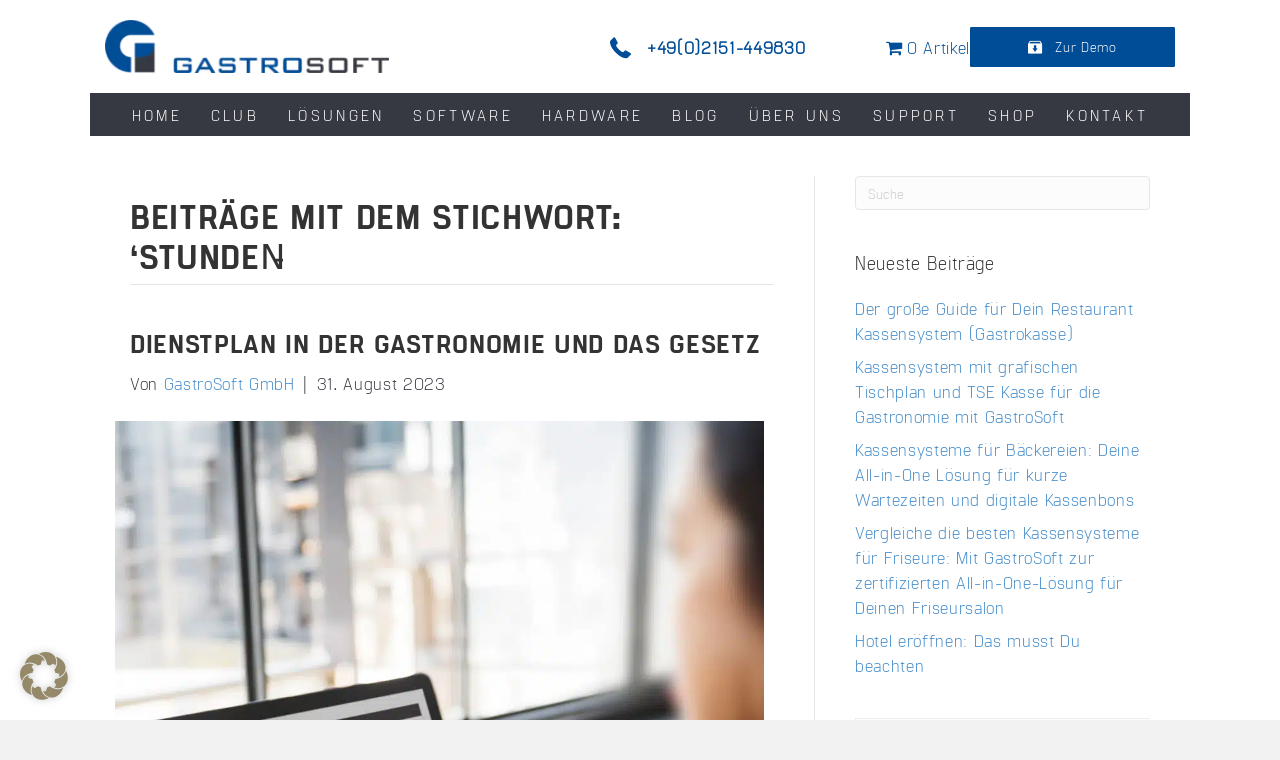

--- FILE ---
content_type: text/html; charset=UTF-8
request_url: https://gastrosoft.de/tag/stunden/
body_size: 25898
content:
<!DOCTYPE html>
<html lang="de">
<head>
<meta charset="UTF-8" />
<meta name='viewport' content='width=device-width, initial-scale=1.0' />
<meta http-equiv='X-UA-Compatible' content='IE=edge' />
<link rel="profile" href="https://gmpg.org/xfn/11" />
<meta name='robots' content='noindex, follow' />

<!-- Google Tag Manager for WordPress by gtm4wp.com -->
<script data-cfasync="false" data-pagespeed-no-defer>
	var gtm4wp_datalayer_name = "dataLayer";
	var dataLayer = dataLayer || [];
	const gtm4wp_use_sku_instead = 0;
	const gtm4wp_currency = 'EUR';
	const gtm4wp_product_per_impression = 10;
	const gtm4wp_clear_ecommerce = false;
	const gtm4wp_datalayer_max_timeout = 2000;
</script>
<!-- End Google Tag Manager for WordPress by gtm4wp.com -->
	<!-- This site is optimized with the Yoast SEO plugin v26.7 - https://yoast.com/wordpress/plugins/seo/ -->
	<title>Stunden - GastroSoft GmbH</title>
<link rel="preload" as="font" href="https://gastrosoft.de/wp-content/uploads/fonts/ManifoldCF-Light.ttf" crossorigin>
<link rel="preload" as="font" href="https://gastrosoft.de/wp-content/uploads/fonts/ManifoldCF-ExtraBold.ttf" crossorigin>
<link rel="preload" as="font" href="https://gastrosoft.de/wp-content/uploads/foundation-icons.woff" crossorigin>
	<meta property="og:locale" content="de_DE" />
	<meta property="og:type" content="article" />
	<meta property="og:title" content="Stunden - GastroSoft GmbH" />
	<meta property="og:url" content="https://gastrosoft.de/tag/stunden/" />
	<meta property="og:site_name" content="GastroSoft GmbH" />
	<meta name="twitter:card" content="summary_large_image" />
	<script type="application/ld+json" class="yoast-schema-graph">{"@context":"https://schema.org","@graph":[{"@type":"CollectionPage","@id":"https://gastrosoft.de/tag/stunden/","url":"https://gastrosoft.de/tag/stunden/","name":"Stunden - GastroSoft GmbH","isPartOf":{"@id":"https://gastrosoft.de/#website"},"primaryImageOfPage":{"@id":"https://gastrosoft.de/tag/stunden/#primaryimage"},"image":{"@id":"https://gastrosoft.de/tag/stunden/#primaryimage"},"thumbnailUrl":"https://gastrosoft.de/wp-content/uploads/GS_Dienstplanerstellung-2.jpg","breadcrumb":{"@id":"https://gastrosoft.de/tag/stunden/#breadcrumb"},"inLanguage":"de"},{"@type":"ImageObject","inLanguage":"de","@id":"https://gastrosoft.de/tag/stunden/#primaryimage","url":"https://gastrosoft.de/wp-content/uploads/GS_Dienstplanerstellung-2.jpg","contentUrl":"https://gastrosoft.de/wp-content/uploads/GS_Dienstplanerstellung-2.jpg","width":1144,"height":1144,"caption":"Junge Frau erstellt einen kalendarischen Dienstplan für Ihren Gastronomiebetrieb am Laptop, Dienstplan Gastronomie"},{"@type":"BreadcrumbList","@id":"https://gastrosoft.de/tag/stunden/#breadcrumb","itemListElement":[{"@type":"ListItem","position":1,"name":"Startseite","item":"https://gastrosoft.de/"},{"@type":"ListItem","position":2,"name":"Stunden"}]},{"@type":"WebSite","@id":"https://gastrosoft.de/#website","url":"https://gastrosoft.de/","name":"GastroSoft GmbH","description":"Kassensystemlösungen nach Mass","publisher":{"@id":"https://gastrosoft.de/#organization"},"potentialAction":[{"@type":"SearchAction","target":{"@type":"EntryPoint","urlTemplate":"https://gastrosoft.de/?s={search_term_string}"},"query-input":{"@type":"PropertyValueSpecification","valueRequired":true,"valueName":"search_term_string"}}],"inLanguage":"de"},{"@type":"Organization","@id":"https://gastrosoft.de/#organization","name":"GastroSoft GmbH","url":"https://gastrosoft.de/","logo":{"@type":"ImageObject","inLanguage":"de","@id":"https://gastrosoft.de/#/schema/logo/image/","url":"https://gastrosoft.de/wp-content/uploads/2017/09/GastroSoft-Kassensysteme-Gastronomie-Einzelhandel-Diskotheken.png","contentUrl":"https://gastrosoft.de/wp-content/uploads/2017/09/GastroSoft-Kassensysteme-Gastronomie-Einzelhandel-Diskotheken.png","width":565,"height":105,"caption":"GastroSoft GmbH"},"image":{"@id":"https://gastrosoft.de/#/schema/logo/image/"},"sameAs":["https://www.facebook.com/GastroSoft.GmbH/","https://www.youtube.com/channel/UCXVz0ThJSSw6n4JJSG3yzRg"]}]}</script>
	<!-- / Yoast SEO plugin. -->


<link rel="alternate" type="application/rss+xml" title="GastroSoft GmbH &raquo; Feed" href="https://gastrosoft.de/feed/" />
<link rel="alternate" type="application/rss+xml" title="GastroSoft GmbH &raquo; Kommentar-Feed" href="https://gastrosoft.de/comments/feed/" />
<link rel="alternate" type="application/rss+xml" title="GastroSoft GmbH &raquo; Stunden Schlagwort-Feed" href="https://gastrosoft.de/tag/stunden/feed/" />

<link rel="preload" href="https://gastrosoft.de/wp-content/plugins/bb-plugin/fonts/fontawesome/5.15.4/webfonts/fa-solid-900.woff2" as="font" type="font/woff2" crossorigin="anonymous">
<link rel="preload" href="https://gastrosoft.de/wp-content/plugins/bb-plugin/fonts/fontawesome/5.15.4/webfonts/fa-brands-400.woff2" as="font" type="font/woff2" crossorigin="anonymous">
<style id='wp-img-auto-sizes-contain-inline-css'>
img:is([sizes=auto i],[sizes^="auto," i]){contain-intrinsic-size:3000px 1500px}
/*# sourceURL=wp-img-auto-sizes-contain-inline-css */
</style>
<style id='wp-emoji-styles-inline-css'>

	img.wp-smiley, img.emoji {
		display: inline !important;
		border: none !important;
		box-shadow: none !important;
		height: 1em !important;
		width: 1em !important;
		margin: 0 0.07em !important;
		vertical-align: -0.1em !important;
		background: none !important;
		padding: 0 !important;
	}
/*# sourceURL=wp-emoji-styles-inline-css */
</style>
<style id='wp-block-library-inline-css'>
:root{--wp-block-synced-color:#7a00df;--wp-block-synced-color--rgb:122,0,223;--wp-bound-block-color:var(--wp-block-synced-color);--wp-editor-canvas-background:#ddd;--wp-admin-theme-color:#007cba;--wp-admin-theme-color--rgb:0,124,186;--wp-admin-theme-color-darker-10:#006ba1;--wp-admin-theme-color-darker-10--rgb:0,107,160.5;--wp-admin-theme-color-darker-20:#005a87;--wp-admin-theme-color-darker-20--rgb:0,90,135;--wp-admin-border-width-focus:2px}@media (min-resolution:192dpi){:root{--wp-admin-border-width-focus:1.5px}}.wp-element-button{cursor:pointer}:root .has-very-light-gray-background-color{background-color:#eee}:root .has-very-dark-gray-background-color{background-color:#313131}:root .has-very-light-gray-color{color:#eee}:root .has-very-dark-gray-color{color:#313131}:root .has-vivid-green-cyan-to-vivid-cyan-blue-gradient-background{background:linear-gradient(135deg,#00d084,#0693e3)}:root .has-purple-crush-gradient-background{background:linear-gradient(135deg,#34e2e4,#4721fb 50%,#ab1dfe)}:root .has-hazy-dawn-gradient-background{background:linear-gradient(135deg,#faaca8,#dad0ec)}:root .has-subdued-olive-gradient-background{background:linear-gradient(135deg,#fafae1,#67a671)}:root .has-atomic-cream-gradient-background{background:linear-gradient(135deg,#fdd79a,#004a59)}:root .has-nightshade-gradient-background{background:linear-gradient(135deg,#330968,#31cdcf)}:root .has-midnight-gradient-background{background:linear-gradient(135deg,#020381,#2874fc)}:root{--wp--preset--font-size--normal:16px;--wp--preset--font-size--huge:42px}.has-regular-font-size{font-size:1em}.has-larger-font-size{font-size:2.625em}.has-normal-font-size{font-size:var(--wp--preset--font-size--normal)}.has-huge-font-size{font-size:var(--wp--preset--font-size--huge)}.has-text-align-center{text-align:center}.has-text-align-left{text-align:left}.has-text-align-right{text-align:right}.has-fit-text{white-space:nowrap!important}#end-resizable-editor-section{display:none}.aligncenter{clear:both}.items-justified-left{justify-content:flex-start}.items-justified-center{justify-content:center}.items-justified-right{justify-content:flex-end}.items-justified-space-between{justify-content:space-between}.screen-reader-text{border:0;clip-path:inset(50%);height:1px;margin:-1px;overflow:hidden;padding:0;position:absolute;width:1px;word-wrap:normal!important}.screen-reader-text:focus{background-color:#ddd;clip-path:none;color:#444;display:block;font-size:1em;height:auto;left:5px;line-height:normal;padding:15px 23px 14px;text-decoration:none;top:5px;width:auto;z-index:100000}html :where(.has-border-color){border-style:solid}html :where([style*=border-top-color]){border-top-style:solid}html :where([style*=border-right-color]){border-right-style:solid}html :where([style*=border-bottom-color]){border-bottom-style:solid}html :where([style*=border-left-color]){border-left-style:solid}html :where([style*=border-width]){border-style:solid}html :where([style*=border-top-width]){border-top-style:solid}html :where([style*=border-right-width]){border-right-style:solid}html :where([style*=border-bottom-width]){border-bottom-style:solid}html :where([style*=border-left-width]){border-left-style:solid}html :where(img[class*=wp-image-]){height:auto;max-width:100%}:where(figure){margin:0 0 1em}html :where(.is-position-sticky){--wp-admin--admin-bar--position-offset:var(--wp-admin--admin-bar--height,0px)}@media screen and (max-width:600px){html :where(.is-position-sticky){--wp-admin--admin-bar--position-offset:0px}}
/*wp_block_styles_on_demand_placeholder:69692dc386ceb*/
/*# sourceURL=wp-block-library-inline-css */
</style>
<style id='classic-theme-styles-inline-css'>
/*! This file is auto-generated */
.wp-block-button__link{color:#fff;background-color:#32373c;border-radius:9999px;box-shadow:none;text-decoration:none;padding:calc(.667em + 2px) calc(1.333em + 2px);font-size:1.125em}.wp-block-file__button{background:#32373c;color:#fff;text-decoration:none}
/*# sourceURL=/wp-includes/css/classic-themes.min.css */
</style>
<link rel='stylesheet' id='wpmenucart-icons-css' href='https://gastrosoft.de/wp-content/plugins/woocommerce-menu-bar-cart/assets/css/wpmenucart-icons.min.css?ver=2.14.12' media='all' />
<style id='wpmenucart-icons-inline-css'>
@font-face{font-family:WPMenuCart;src:url(https://gastrosoft.de/wp-content/plugins/woocommerce-menu-bar-cart/assets/fonts/WPMenuCart.eot);src:url(https://gastrosoft.de/wp-content/plugins/woocommerce-menu-bar-cart/assets/fonts/WPMenuCart.eot?#iefix) format('embedded-opentype'),url(https://gastrosoft.de/wp-content/plugins/woocommerce-menu-bar-cart/assets/fonts/WPMenuCart.woff2) format('woff2'),url(https://gastrosoft.de/wp-content/plugins/woocommerce-menu-bar-cart/assets/fonts/WPMenuCart.woff) format('woff'),url(https://gastrosoft.de/wp-content/plugins/woocommerce-menu-bar-cart/assets/fonts/WPMenuCart.ttf) format('truetype'),url(https://gastrosoft.de/wp-content/plugins/woocommerce-menu-bar-cart/assets/fonts/WPMenuCart.svg#WPMenuCart) format('svg');font-weight:400;font-style:normal;font-display:swap}
/*# sourceURL=wpmenucart-icons-inline-css */
</style>
<link rel='stylesheet' id='wpmenucart-css' href='https://gastrosoft.de/wp-content/plugins/woocommerce-menu-bar-cart/assets/css/wpmenucart-main.min.css?ver=2.14.12' media='all' />
<link data-minify="1" rel='stylesheet' id='woocommerce-layout-css' href='https://gastrosoft.de/wp-content/cache/min/1/wp-content/plugins/woocommerce/assets/css/woocommerce-layout.css?ver=1767345771' media='all' />
<link data-minify="1" rel='stylesheet' id='woocommerce-smallscreen-css' href='https://gastrosoft.de/wp-content/cache/min/1/wp-content/plugins/woocommerce/assets/css/woocommerce-smallscreen.css?ver=1767345771' media='only screen and (max-width: 767px)' />
<link data-minify="1" rel='stylesheet' id='woocommerce-general-css' href='https://gastrosoft.de/wp-content/cache/min/1/wp-content/plugins/woocommerce/assets/css/woocommerce.css?ver=1767345771' media='all' />
<style id='woocommerce-inline-inline-css'>
.woocommerce form .form-row .required { visibility: visible; }
/*# sourceURL=woocommerce-inline-inline-css */
</style>
<link data-minify="1" rel='stylesheet' id='woopack-frontend-css' href='https://gastrosoft.de/wp-content/cache/min/1/wp-content/plugins/woopack/assets/css/frontend.css?ver=1767345771' media='all' />
<link data-minify="1" rel='stylesheet' id='foundation-icons-css' href='https://gastrosoft.de/wp-content/cache/min/1/ajax/libs/foundicons/3.0.0/foundation-icons.css?ver=1767345771' media='all' />
<link data-minify="1" rel='stylesheet' id='font-awesome-5-css' href='https://gastrosoft.de/wp-content/cache/min/1/wp-content/plugins/bb-plugin/fonts/fontawesome/5.15.4/css/all.min.css?ver=1767345771' media='all' />
<link rel='stylesheet' id='font-awesome-css' href='https://gastrosoft.de/wp-content/plugins/bb-plugin/fonts/fontawesome/5.15.4/css/v4-shims.min.css?ver=2.8.6.1' media='all' />
<link data-minify="1" rel='stylesheet' id='fl-builder-layout-bundle-3dfa1c3aa0300deb3c01119d0231965e-css' href='https://gastrosoft.de/wp-content/cache/min/1/wp-content/uploads/bb-plugin/cache/3dfa1c3aa0300deb3c01119d0231965e-layout-bundle.css?ver=1767346253' media='all' />
<link rel='stylesheet' id='wcj-timepicker-style-css' href='https://gastrosoft.de/wp-content/plugins/booster-plus-for-woocommerce/includes/lib/timepicker/jquery.timepicker.min.css?ver=7.2.5' media='all' />
<link data-minify="1" rel='stylesheet' id='brands-styles-css' href='https://gastrosoft.de/wp-content/cache/min/1/wp-content/plugins/woocommerce/assets/css/brands.css?ver=1767345771' media='all' />
<link data-minify="1" rel='stylesheet' id='borlabs-cookie-css' href='https://gastrosoft.de/wp-content/cache/min/1/wp-content/cache/borlabs-cookie/borlabs-cookie_1_de.css?ver=1767345771' media='all' />
<link data-minify="1" rel='stylesheet' id='jquery-magnificpopup-css' href='https://gastrosoft.de/wp-content/cache/min/1/wp-content/plugins/bb-plugin/css/jquery.magnificpopup.css?ver=1767345771' media='all' />
<link data-minify="1" rel='stylesheet' id='bootstrap-css' href='https://gastrosoft.de/wp-content/cache/min/1/wp-content/themes/bb-theme/css/bootstrap.min.css?ver=1767345771' media='all' />
<link data-minify="1" rel='stylesheet' id='fl-automator-skin-css' href='https://gastrosoft.de/wp-content/cache/min/1/wp-content/uploads/bb-theme/skin-67bd8c90a6ea4.css?ver=1767345771' media='all' />
<link data-minify="1" rel='stylesheet' id='fl-child-theme-css' href='https://gastrosoft.de/wp-content/cache/min/1/wp-content/themes/bb-theme-child/style.css?ver=1767345771' media='all' />
<link rel='stylesheet' id='pp-animate-css' href='https://gastrosoft.de/wp-content/plugins/bbpowerpack/assets/css/animate.min.css?ver=3.5.1' media='all' />
<script src="https://gastrosoft.de/wp-includes/js/jquery/jquery.min.js?ver=3.7.1" id="jquery-core-js" data-rocket-defer defer></script>
<script src="https://gastrosoft.de/wp-includes/js/jquery/jquery-migrate.min.js?ver=3.4.1" id="jquery-migrate-js" data-rocket-defer defer></script>
<script src="https://gastrosoft.de/wp-content/plugins/woocommerce/assets/js/jquery-blockui/jquery.blockUI.min.js?ver=2.7.0-wc.9.7.2" id="jquery-blockui-js" defer data-wp-strategy="defer"></script>
<script id="wc-add-to-cart-js-extra">
var wc_add_to_cart_params = {"ajax_url":"/wp-admin/admin-ajax.php","wc_ajax_url":"/?wc-ajax=%%endpoint%%","i18n_view_cart":"Warenkorb anzeigen","cart_url":"https://gastrosoft.de/shop/warenkorb/","is_cart":"","cart_redirect_after_add":"yes"};
//# sourceURL=wc-add-to-cart-js-extra
</script>
<script src="https://gastrosoft.de/wp-content/plugins/woocommerce/assets/js/frontend/add-to-cart.min.js?ver=9.7.2" id="wc-add-to-cart-js" defer data-wp-strategy="defer"></script>
<script src="https://gastrosoft.de/wp-content/plugins/woocommerce/assets/js/js-cookie/js.cookie.min.js?ver=2.1.4-wc.9.7.2" id="js-cookie-js" defer data-wp-strategy="defer"></script>
<script id="woocommerce-js-extra">
var woocommerce_params = {"ajax_url":"/wp-admin/admin-ajax.php","wc_ajax_url":"/?wc-ajax=%%endpoint%%","i18n_password_show":"Passwort anzeigen","i18n_password_hide":"Passwort verbergen"};
//# sourceURL=woocommerce-js-extra
</script>
<script src="https://gastrosoft.de/wp-content/plugins/woocommerce/assets/js/frontend/woocommerce.min.js?ver=9.7.2" id="woocommerce-js" defer data-wp-strategy="defer"></script>
<script id="wpgmza_data-js-extra">
var wpgmza_google_api_status = {"message":"Enqueued","code":"ENQUEUED"};
//# sourceURL=wpgmza_data-js-extra
</script>
<script data-minify="1" src="https://gastrosoft.de/wp-content/cache/min/1/wp-content/plugins/wp-google-maps/wpgmza_data.js?ver=1767345757" id="wpgmza_data-js" data-rocket-defer defer></script>
<script id="borlabs-cookie-prioritize-js-extra">
var borlabsCookiePrioritized = {"domain":"gastrosoft.de","path":"/","version":"1","bots":"1","optInJS":{"essential":{"google-tag-manager-consent":"[base64]"},"marketing":{"google-ads":"[base64]"},"external-media":{"google-analytics":"[base64]"}}};
//# sourceURL=borlabs-cookie-prioritize-js-extra
</script>
<script src="https://gastrosoft.de/wp-content/plugins/borlabs-cookie/assets/javascript/borlabs-cookie-prioritize.min.js?ver=2.3" id="borlabs-cookie-prioritize-js" data-rocket-defer defer></script>
<link rel="https://api.w.org/" href="https://gastrosoft.de/wp-json/" /><link rel="alternate" title="JSON" type="application/json" href="https://gastrosoft.de/wp-json/wp/v2/tags/562" /><link rel="EditURI" type="application/rsd+xml" title="RSD" href="https://gastrosoft.de/xmlrpc.php?rsd" />

		<script>
			var bb_powerpack = {
				search_term: '',
				version: '2.40.0.2',
				getAjaxUrl: function() { return atob( 'aHR0cHM6Ly9nYXN0cm9zb2Z0LmRlL3dwLWFkbWluL2FkbWluLWFqYXgucGhw' ); },
				callback: function() {}
			};
		</script>
				<script type="text/javascript">
			var woopack_config = {"ajaxurl":"https:\/\/gastrosoft.de\/wp-admin\/admin-ajax.php","page":0,"current_page":"https:\/\/gastrosoft.de\/tag\/stunden\/","woo_url":"https:\/\/gastrosoft.de\/wp-content\/plugins\/woocommerce\/"};
		</script>
		
<!-- Google Tag Manager for WordPress by gtm4wp.com -->
<!-- GTM Container placement set to off -->
<script data-cfasync="false" data-pagespeed-no-defer>
	var dataLayer_content = {"pagePostType":"post","pagePostType2":"tag-post"};
	dataLayer.push( dataLayer_content );
</script>
<script data-cfasync="false" data-pagespeed-no-defer>
	console.warn && console.warn("[GTM4WP] Google Tag Manager container code placement set to OFF !!!");
	console.warn && console.warn("[GTM4WP] Data layer codes are active but GTM container must be loaded using custom coding !!!");
</script>
<!-- End Google Tag Manager for WordPress by gtm4wp.com --><!-- Google site verification - Google for WooCommerce -->
<meta name="google-site-verification" content="GSuBOKACpDvEYV1sGPmZmCRlIq141QeP4nnvS9YvzAA" />
	<noscript><style>.woocommerce-product-gallery{ opacity: 1 !important; }</style></noscript>
	<!-- Google Tag Manager -->
<script>
window.dataLayer = window.dataLayer || [];
if (typeof gtag !== 'function') { function gtag(){dataLayer.push(arguments);} }
if ('0' === '1' && typeof window.google_tag_manager==='undefined' && !document.querySelector('#brlbs-gtm')) {
    gtag('consent', 'default', {
      'ad_storage': 'denied',
      'analytics_storage': 'denied',
      'functionality_storage': 'denied',
      'personalization_storage': 'denied',
      'security_storage': 'denied',
    });
    if ('ad_storage' === 'ad_storage') {
        gtag('set', 'ads_data_redaction', true);
        gtag('set', 'url_passthrough', true);
    }
    (function(w,d,s,l,i){w[l]=w[l]||[];w[l].push({"gtm.start":
    new Date().getTime(),event:"gtm.js"});var f=d.getElementsByTagName(s)[0],
    j=d.createElement(s),dl=l!="dataLayer"?"&l="+l:"";j.async=true;j.src=
    "https://www.googletagmanager.com/gtm.js?id="+i+dl;j.id='brlbs-gtm';f.parentNode.insertBefore(j,f);
    })(window,document,"script","dataLayer","GTM-KBGWQ63");
}
</script>
<!-- End Google Tag Manager --><div class="wc-facebook-pixel-event-placeholder"></div><script>
window.dataLayer = window.dataLayer || [];
if (typeof gtag !== 'function') { function gtag(){dataLayer.push(arguments);} }
if('0' === '1') {
    gtag('consent', 'default', {
       'ad_storage': 'denied',
       'analytics_storage': 'denied'
    });
    gtag("js", new Date());
    gtag("config", "967922643");

    (function (w, d, s, i) {
    var f = d.getElementsByTagName(s)[0],
        j = d.createElement(s);
    j.async = true;
    j.src =
        "https://www.googletagmanager.com/gtag/js?id=" + i;
    f.parentNode.insertBefore(j, f);
    })(window, document, "script", "967922643");
}
</script><script>
if('0' === '1') {
    window.dataLayer = window.dataLayer || [];
    function gtag(){dataLayer.push(arguments);}
    gtag('consent', 'default', {
       'ad_storage': 'denied',
       'analytics_storage': 'denied'
    });
    gtag("js", new Date());

    gtag("config", "UA-31096118-1", { "anonymize_ip": true });

    (function (w, d, s, i) {
    var f = d.getElementsByTagName(s)[0],
        j = d.createElement(s);
    j.async = true;
    j.src =
        "https://www.googletagmanager.com/gtag/js?id=" + i;
    f.parentNode.insertBefore(j, f);
    })(window, document, "script", "UA-31096118-1");
}
</script>			<script data-borlabs-script-blocker-id='facebook'  type="text/template">
				!function(f,b,e,v,n,t,s){if(f.fbq)return;n=f.fbq=function(){n.callMethod?
					n.callMethod.apply(n,arguments):n.queue.push(arguments)};if(!f._fbq)f._fbq=n;
					n.push=n;n.loaded=!0;n.version='2.0';n.queue=[];t=b.createElement(e);t.async=!0;
					t.src=v;s=b.getElementsByTagName(e)[0];s.parentNode.insertBefore(t,s)}(window,
					document,'script','https://connect.facebook.net/en_US/fbevents.js');
			</script>
			<!-- WooCommerce Facebook Integration Begin -->
			<script  type="text/javascript">

				fbq('init', '1822641701284743', {}, {
    "agent": "woocommerce_0-9.7.2-3.5.15"
});

				document.addEventListener( 'DOMContentLoaded', function() {
					// Insert placeholder for events injected when a product is added to the cart through AJAX.
					document.body.insertAdjacentHTML( 'beforeend', '<div class=\"wc-facebook-pixel-event-placeholder\"></div>' );
				}, false );

			</script>
			<!-- WooCommerce Facebook Integration End -->
			<style class='wp-fonts-local'>
@font-face{font-family:Inter;font-style:normal;font-weight:300 900;font-display:fallback;src:url('https://gastrosoft.de/wp-content/plugins/woocommerce/assets/fonts/Inter-VariableFont_slnt,wght.woff2') format('woff2');font-stretch:normal;}
@font-face{font-family:Cardo;font-style:normal;font-weight:400;font-display:fallback;src:url('https://gastrosoft.de/wp-content/plugins/woocommerce/assets/fonts/cardo_normal_400.woff2') format('woff2');}
</style>
		<style id="wp-custom-css">
			/*
Füge deinen eigenen CSS-Code nach diesem Kommentar hinter dem abschließenden Schrägstrich ein. 

Klicke auf das Hilfe-Symbol oben, um mehr zu erfahren.
*/

#cookie-notice {
	background-color: rgba(54,57,66, 1) !important;
}

#cookie-notice .button {
	margin-top: 5px !important;
	margin-left: 15px;
	background-color: #004d97;
	color: white;
	padding: 3px 8px;
	line-height: 25px !important;
}

.align-bottom .fl-row-full-height .fl-row-content-wrap {
  -webkit-box-align: end;
  -webkit-align-items: flex-end;
  -ms-flex-align: end;
  align-items: flex-end;
}

.header_big {
	line-height: 0.8em;
}

.fl-node-597b21a07eb01 .fl-has-submenu .fl-has-submenu .sub-menu{margin-left:10px;}

strong, b {letter-spacing:0.15pt;}

.fl-slide-cta-button > div > a.fl-button > span.fl-button-text {
	font-family: 'Manifold CF Light', Arial, sans-serif !important;
	font-size:1.4em;
}

.fl-button-text{
  	font-family: 'Manifold CF Light', Arial, sans-serif !important;  
}

.woocommerce-page ul.products li.product a.button, .woocommerce-page .woocommerce-message a.button, .woocommerce-page .woocommerce-message a.button.wc-forward, .woocommerce-page .woocommerce a.button.wc-forward, .woocommerce-page button.button, .woocommerce-page button.button.alt, .woocommerce-page a.button, .woocommerce-page a.button.alt, .woocommerce-page .woocommerce button[type="submit"], .woocommerce-page button[type="submit"].alt.disabled{
	font-family: 'Manifold CF Light', Arial, sans-serif !important;  
	padding-top: 10px;
padding-right: 20px;
padding-bottom: 10px;
padding-left: 20px;
	letter-spacing: 0.5pt;
}

.woocommerce .quantity input.qty, .woocommerce-page .quantity input.qty {
    height: 42px;
}

.woocommerce .quantity .qty {
    width: 4.631em;
}

@media only screen and (max-width: 768px){
.fl-slide-cta-button > div.fl-button-left{
text-align: center !important;
}
}

.woocommerce .button {
    color: #ffffff !important;
}

.woocommerce .button:hover {
    color: #004d97 !important;
}

.woocommerce table.cart td.actions .button:disabled, .woocommerce-page table.cart td.actions .button:disabled {
    color: #004d97 !important;
}

.woocommerce table.cart td.actions .coupon .input-text, .woocommerce-page table.cart td.actions .coupon .input-text {
    height: 41px !important;
}

.woocommerce-page button.button:disabled, .woocommerce-page button.button:disabled[disabled], .woocommerce-page button.alt.disabled {
    padding-top: 10px;
    padding-right: 20px;
    padding-bottom: 10px;
    padding-left: 20px;
    letter-spacing: 0.5pt;
}

.warenkorbmenu{
	text-align:center !important;
}		</style>
		<noscript><style id="rocket-lazyload-nojs-css">.rll-youtube-player, [data-lazy-src]{display:none !important;}</style></noscript><meta name="generator" content="WP Rocket 3.18.3" data-wpr-features="wpr_defer_js wpr_minify_js wpr_preload_fonts wpr_lazyload_images wpr_lazyload_iframes wpr_cache_webp wpr_minify_css wpr_desktop" /></head>
<body class="archive tag tag-stunden tag-562 wp-theme-bb-theme wp-child-theme-bb-theme-child theme-bb-theme fl-builder-2-8-6-1 fl-themer-1-4-11-2 fl-theme-1-7-18 woocommerce-no-js fl-theme-builder-header fl-theme-builder-header-header fl-theme-builder-footer fl-theme-builder-footer-footer fl-framework-bootstrap fl-preset-default fl-full-width fl-search-active" itemscope="itemscope" itemtype="https://schema.org/WebPage">
<a aria-label="Zum Inhalt springen" class="fl-screen-reader-text" href="#fl-main-content">Zum Inhalt springen</a><div data-rocket-location-hash="d434d8484ca3c7ebe008e10ddf366009" class="fl-page">
	<header data-rocket-location-hash="4e93f4c28974d974d4653d8281310056" class="fl-builder-content fl-builder-content-172 fl-builder-global-templates-locked" data-post-id="172" data-type="header" data-sticky="1" data-sticky-on="" data-sticky-breakpoint="medium" data-shrink="0" data-overlay="0" data-overlay-bg="transparent" data-shrink-image-height="50px" role="banner" itemscope="itemscope" itemtype="http://schema.org/WPHeader"><div data-rocket-location-hash="52a497f5cc8d81f6b0d61aa18085a49a" class="fl-row fl-row-full-width fl-row-bg-color fl-node-597b1fcabd2d9 fl-row-default-height fl-row-align-center" data-node="597b1fcabd2d9">
	<div class="fl-row-content-wrap">
						<div class="fl-row-content fl-row-fixed-width fl-node-content">
		
<div class="fl-col-group fl-node-6092819c40db9" data-node="6092819c40db9">
			<div class="fl-col fl-node-6092819c40f0d fl-col-bg-color fl-col-small" data-node="6092819c40f0d">
	<div class="fl-col-content fl-node-content"><div class="fl-module fl-module-photo fl-node-59b6b274ac126 fl-visible-desktop fl-visible-large fl-visible-medium" data-node="59b6b274ac126">
	<div class="fl-module-content fl-node-content">
		<div class="fl-photo fl-photo-align-left" itemscope itemtype="https://schema.org/ImageObject">
	<div class="fl-photo-content fl-photo-img-png">
				<a href="/"  target="_self" itemprop="url">
				<img decoding="async" class="fl-photo-img wp-image-1457 size-medium" src="https://gastrosoft.de/wp-content/uploads/2017/09/GastroSoft-Kassensysteme-Gastronomie-Einzelhandel-Diskotheken-300x56.png.webp" alt="GastroSoft Logo, Kassensystem, Kassensoftware und Kassenhardware für Gastronomie und Einzelhandel" itemprop="image" height="56" width="300" height="56" width="300" title="GastroSoft | Kassensystem, Kassensoftware und Kassenhardware für Gastronomie und Einzelhandel"  data-no-lazy="1" srcset="https://gastrosoft.de/wp-content/uploads/2017/09/GastroSoft-Kassensysteme-Gastronomie-Einzelhandel-Diskotheken-300x56.png.webp 300w,https://gastrosoft.de/wp-content/uploads/2017/09/GastroSoft-Kassensysteme-Gastronomie-Einzelhandel-Diskotheken.png.webp 565w" sizes="(max-width: 300px) 100vw, 300px" />
				</a>
					</div>
	</div>
	</div>
</div>
<div class="fl-module fl-module-photo fl-node-60939d4041e08 fl-visible-medium fl-visible-mobile" data-node="60939d4041e08">
	<div class="fl-module-content fl-node-content">
		<div class="fl-photo fl-photo-align-center" itemscope itemtype="https://schema.org/ImageObject">
	<div class="fl-photo-content fl-photo-img-png">
				<a href="/"  target="_self" itemprop="url">
				<img decoding="async" class="fl-photo-img wp-image-1457 size-medium" src="https://gastrosoft.de/wp-content/uploads/2017/09/GastroSoft-Kassensysteme-Gastronomie-Einzelhandel-Diskotheken-300x56.png.webp" alt="GastroSoft Logo, Kassensystem, Kassensoftware und Kassenhardware für Gastronomie und Einzelhandel" itemprop="image" height="56" width="300" height="56" width="300" title="GastroSoft | Kassensystem, Kassensoftware und Kassenhardware für Gastronomie und Einzelhandel"  data-no-lazy="1" srcset="https://gastrosoft.de/wp-content/uploads/2017/09/GastroSoft-Kassensysteme-Gastronomie-Einzelhandel-Diskotheken-300x56.png.webp 300w,https://gastrosoft.de/wp-content/uploads/2017/09/GastroSoft-Kassensysteme-Gastronomie-Einzelhandel-Diskotheken.png.webp 565w" sizes="(max-width: 300px) 100vw, 300px" />
				</a>
					</div>
	</div>
	</div>
</div>
</div>
</div>
			<div class="fl-col fl-node-6092819c40f10 fl-col-bg-color fl-col-small fl-visible-desktop fl-visible-large fl-visible-medium" data-node="6092819c40f10">
	<div class="fl-col-content fl-node-content"></div>
</div>
			<div class="fl-col fl-node-6092819c40f13 fl-col-bg-color fl-col-small" data-node="6092819c40f13">
	<div class="fl-col-content fl-node-content"><div class="fl-module fl-module-icon fl-node-609281588d186 fl-visible-desktop fl-visible-large" data-node="609281588d186">
	<div class="fl-module-content fl-node-content">
		<div class="fl-icon-wrap">
	<span class="fl-icon">
								<a href="tel:+492151449830" target="_self"  tabindex="-1" aria-hidden="true" aria-labelledby="fl-icon-text-609281588d186">
							<i class="fi-telephone" aria-hidden="true"></i>
						</a>
			</span>
			<div id="fl-icon-text-609281588d186" class="fl-icon-text">
						<a href="tel:+492151449830" target="_self"  class="fl-icon-text-link fl-icon-text-wrap">
						<p>+49(0)2151-449830</p>
						</a>
					</div>
	</div>
	</div>
</div>
<div class="fl-module fl-module-icon fl-node-6092fdd4ce3ae fl-visible-medium fl-visible-mobile" data-node="6092fdd4ce3ae">
	<div class="fl-module-content fl-node-content">
		<div class="fl-icon-wrap">
	<span class="fl-icon">
								<a href="tel:+492151449830" target="_self"  tabindex="-1" aria-hidden="true" aria-labelledby="fl-icon-text-6092fdd4ce3ae">
							<i class="fi-telephone" aria-hidden="true"></i>
						</a>
			</span>
			<div id="fl-icon-text-6092fdd4ce3ae" class="fl-icon-text">
						<a href="tel:+492151449830" target="_self"  class="fl-icon-text-link fl-icon-text-wrap">
						<div>+49(0)2151-449830</div>
						</a>
					</div>
	</div>
	</div>
</div>
</div>
</div>
			<div class="fl-col fl-node-609281bf2bd30 fl-col-bg-color fl-col-small" data-node="609281bf2bd30">
	<div class="fl-col-content fl-node-content"><div class="fl-module fl-module-widget fl-node-614d00041be7c fl-visible-desktop fl-visible-large" data-node="614d00041be7c">
	<div class="fl-module-content fl-node-content">
		<div class="fl-widget">
<div class="widget widget_nav_menu"><div class="menu-warenkorb-container"><ul id="menu-warenkorb" class="menu"><li class=" wpmenucartli wpmenucart-display-right menu-item" id="wpmenucartli"><a class="wpmenucart-contents empty-wpmenucart-visible" href="https://gastrosoft.de/shop/" title="Zum Shop"><i class="wpmenucart-icon-shopping-cart-0" role="img" aria-label="Cart"></i><span class="cartcontents">0 Artikel</span></a></li></ul></div></div></div>
	</div>
</div>
<div class="fl-module fl-module-widget fl-node-bmfp3ulo6rz5 fl-visible-medium fl-visible-mobile warenkorbmobil" data-node="bmfp3ulo6rz5">
	<div class="fl-module-content fl-node-content">
		<div class="fl-widget">
<div class="widget widget_nav_menu"><div class="menu-warenkorb-container"><ul id="menu-warenkorb-1" class="menu"><li class=" wpmenucartli wpmenucart-display-right menu-item" id="wpmenucartli"><a class="wpmenucart-contents empty-wpmenucart-visible" href="https://gastrosoft.de/shop/" title="Zum Shop"><i class="wpmenucart-icon-shopping-cart-0" role="img" aria-label="Cart"></i><span class="cartcontents">0 Artikel</span></a></li></ul></div></div></div>
	</div>
</div>
</div>
</div>
			<div class="fl-col fl-node-6092819c40f15 fl-col-bg-color fl-col-small" data-node="6092819c40f15">
	<div class="fl-col-content fl-node-content"><div class="fl-module fl-module-button fl-node-5980323f36918 fl-visible-desktop fl-visible-large fl-visible-medium" data-node="5980323f36918">
	<div class="fl-module-content fl-node-content">
		<div class="fl-button-wrap fl-button-width-full fl-button-right fl-button-has-icon">
			<a href="https://gastrosoft.de/support/kassensoftware-demo/" target="_blank" class="fl-button" rel="noopener" >
					<i class="fl-button-icon fl-button-icon-before fi-archive" aria-hidden="true"></i>
						<span class="fl-button-text">Zur Demo</span>
					</a>
</div>
	</div>
</div>
</div>
</div>
	</div>

<div class="fl-col-group fl-node-597b21a07ebac" data-node="597b21a07ebac">
			<div class="fl-col fl-node-597b21a07ece3 fl-col-bg-color fl-col-has-cols" data-node="597b21a07ece3">
	<div class="fl-col-content fl-node-content">
<div class="fl-col-group fl-node-59b798416fc3e fl-col-group-nested" data-node="59b798416fc3e">
			<div class="fl-col fl-node-59b798416fe35 fl-col-bg-color" data-node="59b798416fe35">
	<div class="fl-col-content fl-node-content"><div class="fl-module fl-module-menu fl-node-597b21a07eb01" data-node="597b21a07eb01">
	<div class="fl-module-content fl-node-content">
		<div class="fl-menu fl-menu-responsive-toggle-mobile">
	<button class="fl-menu-mobile-toggle hamburger" aria-label="Menü"><span class="fl-menu-icon svg-container"><svg version="1.1" class="hamburger-menu" xmlns="http://www.w3.org/2000/svg" xmlns:xlink="http://www.w3.org/1999/xlink" viewBox="0 0 512 512">
<rect class="fl-hamburger-menu-top" width="512" height="102"/>
<rect class="fl-hamburger-menu-middle" y="205" width="512" height="102"/>
<rect class="fl-hamburger-menu-bottom" y="410" width="512" height="102"/>
</svg>
</span></button>	<div class="fl-clear"></div>
	<nav aria-label="Menü" itemscope="itemscope" itemtype="https://schema.org/SiteNavigationElement"><ul id="menu-gastrosoft-menue" class="menu fl-menu-horizontal fl-toggle-none"><li id="menu-item-8316" class="menu-item menu-item-type-post_type menu-item-object-page menu-item-home"><a href="https://gastrosoft.de/">HOME</a></li><li id="menu-item-4638" class="menu-item menu-item-type-post_type menu-item-object-page"><a href="https://gastrosoft.de/kassensoftware-mieten/">Club</a></li><li id="menu-item-9135" class="menu-item menu-item-type-post_type menu-item-object-page menu-item-has-children fl-has-submenu"><div class="fl-has-submenu-container"><a href="https://gastrosoft.de/kassenloesungen/">Lösungen</a><span class="fl-menu-toggle"></span></div><ul class="sub-menu">	<li id="menu-item-11727" class="menu-item menu-item-type-post_type menu-item-object-page menu-item-has-children fl-has-submenu"><div class="fl-has-submenu-container"><a href="https://gastrosoft.de/kassensoftware-gastronomie/">Gastronomie</a><span class="fl-menu-toggle"></span></div><ul class="sub-menu">		<li id="menu-item-11728" class="menu-item menu-item-type-post_type menu-item-object-page"><a href="https://gastrosoft.de/kassensoftware-gastronomie/">GastroSoft</a></li>		<li id="menu-item-5069" class="menu-item menu-item-type-post_type menu-item-object-page"><a href="https://gastrosoft.de/mobiles-kassensystem-droid/">Droid</a></li></ul></li>	<li id="menu-item-3061" class="menu-item menu-item-type-post_type menu-item-object-page"><a href="https://gastrosoft.de/kassensoftware-einzelhandel/">Einzelhandel</a></li>	<li id="menu-item-6340" class="menu-item menu-item-type-post_type menu-item-object-page"><a href="https://gastrosoft.de/kassensoftware-add-ons/liefer-add-on/">Lieferdienste</a></li>	<li id="menu-item-10938" class="menu-item menu-item-type-post_type menu-item-object-page"><a href="https://gastrosoft.de/orda/">ORDA Shop</a></li></ul></li><li id="menu-item-5484" class="menu-item menu-item-type-post_type menu-item-object-page menu-item-has-children fl-has-submenu"><div class="fl-has-submenu-container"><a href="https://gastrosoft.de/kassensoftware/">Software</a><span class="fl-menu-toggle"></span></div><ul class="sub-menu">	<li id="menu-item-11725" class="menu-item menu-item-type-post_type menu-item-object-page"><a href="https://gastrosoft.de/kassensoftware-gastronomie/">GastroSoft</a></li>	<li id="menu-item-5506" class="menu-item menu-item-type-post_type menu-item-object-page"><a href="https://gastrosoft.de/mobiles-kassensystem-droid/">Droid</a></li>	<li id="menu-item-5486" class="menu-item menu-item-type-post_type menu-item-object-page"><a href="https://gastrosoft.de/kassensoftware-einzelhandel/">PosSoft</a></li>	<li id="menu-item-2781" class="menu-item menu-item-type-post_type menu-item-object-page"><a href="https://gastrosoft.de/kassensoftware-add-ons/">Add-Ons</a></li></ul></li><li id="menu-item-2990" class="menu-item menu-item-type-post_type menu-item-object-page menu-item-has-children fl-has-submenu"><div class="fl-has-submenu-container"><a href="https://gastrosoft.de/kassenhardware/">Hardware</a><span class="fl-menu-toggle"></span></div><ul class="sub-menu">	<li id="menu-item-5058" class="menu-item menu-item-type-post_type menu-item-object-page"><a href="https://gastrosoft.de/kassenhardware/">Kassensysteme &#038; Zubehör</a></li>	<li id="menu-item-11354" class="menu-item menu-item-type-post_type menu-item-object-page"><a href="https://gastrosoft.de/gastropay-kartenterminals/">Kartenlesegeräte</a></li></ul></li><li id="menu-item-1388" class="menu-item menu-item-type-post_type menu-item-object-page"><a href="https://gastrosoft.de/blog/">Blog</a></li><li id="menu-item-225" class="menu-item menu-item-type-post_type menu-item-object-page menu-item-has-children fl-has-submenu"><div class="fl-has-submenu-container"><a href="https://gastrosoft.de/ueber-uns/">Über uns</a><span class="fl-menu-toggle"></span></div><ul class="sub-menu">	<li id="menu-item-5059" class="menu-item menu-item-type-post_type menu-item-object-page"><a href="https://gastrosoft.de/ueber-uns/">Unser Team</a></li>	<li id="menu-item-6385" class="menu-item menu-item-type-post_type menu-item-object-page"><a href="https://gastrosoft.de/jobs/">Jobs</a></li>	<li id="menu-item-215" class="menu-item menu-item-type-post_type menu-item-object-page"><a href="https://gastrosoft.de/partner/">Partner</a></li></ul></li><li id="menu-item-2742" class="menu-item menu-item-type-post_type menu-item-object-page"><a href="https://gastrosoft.de/support/">Support</a></li><li id="menu-item-3922" class="menu-item menu-item-type-post_type menu-item-object-page"><a href="https://gastrosoft.de/shop-uebersicht/">Shop</a></li><li id="menu-item-637" class="menu-item menu-item-type-post_type menu-item-object-page"><a href="https://gastrosoft.de/kontakt/">Kontakt</a></li></ul></nav></div>
	</div>
</div>
</div>
</div>
	</div>
</div>
</div>
	</div>
		</div>
	</div>
</div>
</header>	<div data-rocket-location-hash="86eaaca98cba6ffa30514168663c4f42" id="fl-main-content" class="fl-page-content" itemprop="mainContentOfPage" role="main">

		
<div data-rocket-location-hash="fcca8eb4d03f32b5748f6c3341076976" class="fl-archive container">
	<div class="row">

		
		<div class="fl-content fl-content-left col-md-8" itemscope="itemscope" itemtype="https://schema.org/Blog">

			<header class="fl-archive-header" role="banner">
	<h1 class="fl-archive-title">Beiträge mit dem Stichwort: &#8216;Stunden&#821;</h1>
</header>

			
									<article class="fl-post post-11515 post type-post status-publish format-standard has-post-thumbnail hentry category-news tag-arbeitgeber tag-arbeitszeiten tag-arbeitszeitgesetz tag-dienstplan tag-dienstplanerstellung tag-erstellung tag-gesetzliche-regelungen tag-mitarbeiter tag-ruhezeiten tag-stunden tag-tarifvertrag" id="fl-post-11515" itemscope="itemscope" itemtype="https://schema.org/BlogPosting">

				
	<header class="fl-post-header">
		<h2 class="fl-post-title" itemprop="headline">
			<a href="https://gastrosoft.de/dienstplan-gastronomie/" rel="bookmark" title="Dienstplan in der Gastronomie und das Gesetz">Dienstplan in der Gastronomie und das Gesetz</a>
					</h2>
		<div class="fl-post-meta fl-post-meta-top"><span class="fl-post-author">Von <a href="https://gastrosoft.de/author/sara/"><span>GastroSoft GmbH</span></a></span><span class="fl-sep"> | </span><span class="fl-post-date">31. August 2023</span></div><meta itemscope itemprop="mainEntityOfPage" itemtype="https://schema.org/WebPage" itemid="https://gastrosoft.de/dienstplan-gastronomie/" content="Dienstplan in der Gastronomie und das Gesetz" /><meta itemprop="datePublished" content="2023-08-31" /><meta itemprop="dateModified" content="2023-09-28" /><div itemprop="publisher" itemscope itemtype="https://schema.org/Organization"><meta itemprop="name" content="GastroSoft GmbH"><div itemprop="logo" itemscope itemtype="https://schema.org/ImageObject"><meta itemprop="url" content=""></div></div><div itemscope itemprop="author" itemtype="https://schema.org/Person"><meta itemprop="url" content="https://gastrosoft.de/author/sara/" /><meta itemprop="name" content="GastroSoft GmbH" /></div><div itemscope itemprop="image" itemtype="https://schema.org/ImageObject"><meta itemprop="url" content="https://gastrosoft.de/wp-content/uploads/GS_Dienstplanerstellung-2.jpg" /><meta itemprop="width" content="1144" /><meta itemprop="height" content="1144" /></div><div itemprop="interactionStatistic" itemscope itemtype="https://schema.org/InteractionCounter"><meta itemprop="interactionType" content="https://schema.org/CommentAction" /><meta itemprop="userInteractionCount" content="0" /></div>	</header><!-- .fl-post-header -->

			
				<div class="row fl-post-image-beside-wrap">
			<div class="fl-post-image-beside">
				<div class="fl-post-thumb">
					<a href="https://gastrosoft.de/dienstplan-gastronomie/" rel="bookmark" title="Dienstplan in der Gastronomie und das Gesetz">
						<img width="1024" height="1024" src="data:image/svg+xml,%3Csvg%20xmlns='http://www.w3.org/2000/svg'%20viewBox='0%200%201024%201024'%3E%3C/svg%3E" class="attachment-large size-large wp-post-image" alt="Junge Frau erstellt einen kalendarischen Dienstplan für Ihren Gastronomiebetrieb am Laptop, Dienstplan Gastronomie" aria-label="Dienstplan in der Gastronomie und das Gesetz" decoding="async" fetchpriority="high" data-lazy-srcset="https://gastrosoft.de/wp-content/uploads/GS_Dienstplanerstellung-2-1024x1024.jpg.webp 1024w,https://gastrosoft.de/wp-content/uploads/GS_Dienstplanerstellung-2-300x300.jpg.webp 300w,https://gastrosoft.de/wp-content/uploads/GS_Dienstplanerstellung-2-150x150.jpg.webp 150w,https://gastrosoft.de/wp-content/uploads/GS_Dienstplanerstellung-2-768x768.jpg.webp 768w,https://gastrosoft.de/wp-content/uploads/GS_Dienstplanerstellung-2-600x600.jpg.webp 600w,https://gastrosoft.de/wp-content/uploads/GS_Dienstplanerstellung-2-100x100.jpg.webp 100w,https://gastrosoft.de/wp-content/uploads/GS_Dienstplanerstellung-2.jpg.webp 1144w" data-lazy-sizes="(max-width: 1024px) 100vw, 1024px" data-lazy-src="https://gastrosoft.de/wp-content/uploads/GS_Dienstplanerstellung-2-1024x1024.jpg.webp" /><noscript><img width="1024" height="1024" src="https://gastrosoft.de/wp-content/uploads/GS_Dienstplanerstellung-2-1024x1024.jpg.webp" class="attachment-large size-large wp-post-image" alt="Junge Frau erstellt einen kalendarischen Dienstplan für Ihren Gastronomiebetrieb am Laptop, Dienstplan Gastronomie" aria-label="Dienstplan in der Gastronomie und das Gesetz" decoding="async" fetchpriority="high" srcset="https://gastrosoft.de/wp-content/uploads/GS_Dienstplanerstellung-2-1024x1024.jpg.webp 1024w,https://gastrosoft.de/wp-content/uploads/GS_Dienstplanerstellung-2-300x300.jpg.webp 300w,https://gastrosoft.de/wp-content/uploads/GS_Dienstplanerstellung-2-150x150.jpg.webp 150w,https://gastrosoft.de/wp-content/uploads/GS_Dienstplanerstellung-2-768x768.jpg.webp 768w,https://gastrosoft.de/wp-content/uploads/GS_Dienstplanerstellung-2-600x600.jpg.webp 600w,https://gastrosoft.de/wp-content/uploads/GS_Dienstplanerstellung-2-100x100.jpg.webp 100w,https://gastrosoft.de/wp-content/uploads/GS_Dienstplanerstellung-2.jpg.webp 1144w" sizes="(max-width: 1024px) 100vw, 1024px" /></noscript>					</a>
				</div>
			</div>
			<div class="fl-post-content-beside">
					<div class="fl-post-content clearfix" itemprop="text">
		<p>Ein perfekter Dienstplan gewährleistet einen reibungslosen Arbeitsalltag. Darüber hinaus ermöglicht er Dir, die Kapazitäten Deines Gastronomiebetriebes optimal und ressourcenschonend zu nutzen und so die Effektivität und Produktivität zu steigern. Die Kunst dabei ist es, die geltenden Gesetze einzuhalten und gleichzeitig ein gesundes Arbeitsklima zu fördern. In der Praxis bereitet die Einsatzplanung jedoch oft Kopfzerbrechen und Ärger. In diesem Blogbeitrag zeigen wir Dir die wichtigsten Punkte für eine stressfreie und gesetzeskonforme Erstellung von Dienstplänen in der Gastronomie. </p>
<a class="fl-post-more-link" href="https://gastrosoft.de/dienstplan-gastronomie/">Weiterlesen</a>	</div><!-- .fl-post-content -->

					</div>
	</div>
	
</article>
<!-- .fl-post -->
				
				
			
		</div>

		<div class="fl-sidebar  fl-sidebar-right fl-sidebar-display-desktop col-md-4" itemscope="itemscope" itemtype="https://schema.org/WPSideBar">
		<aside id="search-2" class="fl-widget widget_search"><form aria-label="Suchen" method="get" role="search" action="https://gastrosoft.de/" title="Suchbegriff hier eingeben ...">
	<input aria-label="Suchen" type="search" class="fl-search-input form-control" name="s" placeholder="Suche"  value="" onfocus="if (this.value === 'Suche') { this.value = ''; }" onblur="if (this.value === '') this.value='Suche';" />
</form>
</aside>
		<aside id="recent-posts-2" class="fl-widget widget_recent_entries">
		<h4 class="fl-widget-title">Neueste Beiträge</h4>
		<ul>
											<li>
					<a href="https://gastrosoft.de/der-grosse-guide-fur-dein-restaurant-kassensystem-gastrokasse/">Der große Guide für Dein Restaurant Kassensystem (Gastrokasse)</a>
									</li>
											<li>
					<a href="https://gastrosoft.de/kassensystem-mit-tischplan/">Kassensystem mit grafischen Tischplan und TSE Kasse für die Gastronomie mit GastroSoft</a>
									</li>
											<li>
					<a href="https://gastrosoft.de/kassensysteme-baeckereien/">Kassensysteme für Bäckereien: Deine All-in-One Lösung für kurze Wartezeiten und digitale Kassenbons</a>
									</li>
											<li>
					<a href="https://gastrosoft.de/kassensystem-friseur/">Vergleiche die besten Kassensysteme für Friseure: Mit GastroSoft zur zertifizierten All-in-One-Lösung für Deinen Friseursalon</a>
									</li>
											<li>
					<a href="https://gastrosoft.de/hotel-eroeffnen/">Hotel eröffnen: Das musst Du beachten</a>
									</li>
					</ul>

		</aside><aside id="block-2" class="fl-widget widget_block widget_media_image"><figure class="wp-block-image size-large"><a href="https://zfrmz.eu/sLRNu5MqLapgfL50gKPA"><img decoding="async" width="451" height="1024" src="data:image/svg+xml,%3Csvg%20xmlns='http://www.w3.org/2000/svg'%20viewBox='0%200%20451%201024'%3E%3C/svg%3E" alt="Digitales Kassensystem mit Kassensoftware und Kartenterminal von GastroSoft." class="wp-image-12554" data-lazy-srcset="https://gastrosoft.de/wp-content/uploads/GS_Banner_Kasse_Angebot-451x1024.png.webp 451w,https://gastrosoft.de/wp-content/uploads/GS_Banner_Kasse_Angebot-132x300.png.webp 132w,https://gastrosoft.de/wp-content/uploads/GS_Banner_Kasse_Angebot-300x682.png.webp 300w,https://gastrosoft.de/wp-content/uploads/GS_Banner_Kasse_Angebot.png.webp 500w" data-lazy-sizes="(max-width: 451px) 100vw, 451px" data-lazy-src="https://gastrosoft.de/wp-content/uploads/GS_Banner_Kasse_Angebot-451x1024.png.webp" /><noscript><img decoding="async" width="451" height="1024" src="https://gastrosoft.de/wp-content/uploads/GS_Banner_Kasse_Angebot-451x1024.png.webp" alt="Digitales Kassensystem mit Kassensoftware und Kartenterminal von GastroSoft." class="wp-image-12554" srcset="https://gastrosoft.de/wp-content/uploads/GS_Banner_Kasse_Angebot-451x1024.png.webp 451w,https://gastrosoft.de/wp-content/uploads/GS_Banner_Kasse_Angebot-132x300.png.webp 132w,https://gastrosoft.de/wp-content/uploads/GS_Banner_Kasse_Angebot-300x682.png.webp 300w,https://gastrosoft.de/wp-content/uploads/GS_Banner_Kasse_Angebot.png.webp 500w" sizes="(max-width: 451px) 100vw, 451px" /></noscript></a></figure></aside><aside id="text-2" class="fl-widget widget_text"><h4 class="fl-widget-title">Kontakt</h4>			<div class="textwidget"><p>Du hast Fragen zu unseren Beiträgen oder Produkten? Dann kontaktiere uns gerne!</p>
<p>Unser Team in den Geschäftszeiten von Mo. &#8211; Do. von 9 &#8211; 18 und freitags von 9 &#8211; 16 für Dich da: <a href="tel:+492151449830">+49 (0)2151-449830</a></p>
</div>
		</aside>	</div>

	</div>
</div>


	</div><!-- .fl-page-content -->
	<footer data-rocket-location-hash="9b42fc1b753076dd69f2cd4450f32e1c" class="fl-builder-content fl-builder-content-175 fl-builder-global-templates-locked" data-post-id="175" data-type="footer" itemscope="itemscope" itemtype="http://schema.org/WPFooter"><div data-rocket-location-hash="278355b063aa04e497a9eddb463729ad" class="fl-row fl-row-fixed-width fl-row-bg-color fl-node-597b222718983 fl-row-default-height fl-row-align-center" data-node="597b222718983">
	<div class="fl-row-content-wrap">
						<div class="fl-row-content fl-row-fixed-width fl-node-content">
		
<div class="fl-col-group fl-node-59b64fdc747ae" data-node="59b64fdc747ae">
			<div class="fl-col fl-node-59b64fdc74911 fl-col-bg-color fl-col-small" data-node="59b64fdc74911">
	<div class="fl-col-content fl-node-content"><div class="fl-module fl-module-rich-text fl-node-592tmhuvrecw" data-node="592tmhuvrecw">
	<div class="fl-module-content fl-node-content">
		<div class="fl-rich-text">
	<div style="font-family: 'Manifold CF Extra Bold', Arial, sans-serif;">Kontakt</div>
</div>
	</div>
</div>
<div class="fl-module fl-module-icon fl-node-597b2227189a7" data-node="597b2227189a7">
	<div class="fl-module-content fl-node-content">
		<div class="fl-icon-wrap">
	<span class="fl-icon">
								<a href="tel:+492151449830" target="_self"  tabindex="-1" aria-hidden="true" aria-labelledby="fl-icon-text-597b2227189a7">
							<i class="fa fa-phone" aria-hidden="true"></i>
						</a>
			</span>
			<div id="fl-icon-text-597b2227189a7" class="fl-icon-text">
						<a href="tel:+492151449830" target="_self"  class="fl-icon-text-link fl-icon-text-wrap">
						<p>+49(0)2151-449830</p>						</a>
					</div>
	</div>
	</div>
</div>
<div class="fl-module fl-module-icon fl-node-597b2227189a4" data-node="597b2227189a4">
	<div class="fl-module-content fl-node-content">
		<div class="fl-icon-wrap">
	<span class="fl-icon">
								<a href="mailto:info@gastrosoft.de" target="_self"  tabindex="-1" aria-hidden="true" aria-labelledby="fl-icon-text-597b2227189a4">
							<i class="fa fa-envelope-o" aria-hidden="true"></i>
						</a>
			</span>
			<div id="fl-icon-text-597b2227189a4" class="fl-icon-text">
						<a href="mailto:info@gastrosoft.de" target="_self"  class="fl-icon-text-link fl-icon-text-wrap">
						<p>info@gastrosoft.de</p>						</a>
					</div>
	</div>
	</div>
</div>
<div class="fl-module fl-module-icon fl-node-597b2227189a1" data-node="597b2227189a1">
	<div class="fl-module-content fl-node-content">
		<div class="fl-icon-wrap">
	<span class="fl-icon">
								<a href="/kontakt" target="_self"  tabindex="-1" aria-hidden="true" aria-labelledby="fl-icon-text-597b2227189a1">
							<i class="fa fa-map-o" aria-hidden="true"></i>
						</a>
			</span>
			<div id="fl-icon-text-597b2227189a1" class="fl-icon-text">
						<a href="/kontakt" target="_self"  class="fl-icon-text-link fl-icon-text-wrap">
						<p>Siemesdyk 64, 47807 Krefeld</p>						</a>
					</div>
	</div>
	</div>
</div>
<div id="btn_zum_kontakt" class="fl-module fl-module-button fl-node-599d3e79bde42" data-node="599d3e79bde42">
	<div class="fl-module-content fl-node-content">
		<div class="fl-button-wrap fl-button-width-full fl-button-left fl-button-has-icon">
			<a href="/kontakt" target="_self" class="fl-button">
					<i class="fl-button-icon fl-button-icon-before fa fa-comments" aria-hidden="true"></i>
						<span class="fl-button-text">Zum Kontakt</span>
					</a>
</div>
	</div>
</div>
</div>
</div>
			<div class="fl-col fl-node-59b64fdc7491e fl-col-bg-color fl-col-small" data-node="59b64fdc7491e">
	<div class="fl-col-content fl-node-content"><div class="fl-module fl-module-rich-text fl-node-60abaedfcaef4" data-node="60abaedfcaef4">
	<div class="fl-module-content fl-node-content">
		<div class="fl-rich-text">
	<div style="font-family: 'Manifold CF Extra Bold', Arial, sans-serif;">ANGEBOT</div>
</div>
	</div>
</div>
<div class="fl-module fl-module-rich-text fl-node-5afc3bb2ca55f" data-node="5afc3bb2ca55f">
	<div class="fl-module-content fl-node-content">
		<div class="fl-rich-text">
	<p>Erhalte noch heute Dein unverbindliches Angebot.</p>
<p>&nbsp;</p>
</div>
	</div>
</div>
<div id="btn_angebot_anfordern" class="fl-module fl-module-button fl-node-5afc3bc8a6385" data-node="5afc3bc8a6385">
	<div class="fl-module-content fl-node-content">
		<div class="fl-button-wrap fl-button-width-full fl-button-left fl-button-has-icon">
			<a href="/kontakt" target="_self" class="fl-button">
					<i class="fl-button-icon fl-button-icon-before fa fa-comments" aria-hidden="true"></i>
						<span class="fl-button-text">Angebot anfragen</span>
					</a>
</div>
	</div>
</div>
</div>
</div>
			<div class="fl-col fl-node-9jezl67y2h0m fl-col-bg-color fl-col-small fl-col-has-cols" data-node="9jezl67y2h0m">
	<div class="fl-col-content fl-node-content"><div class="fl-module fl-module-rich-text fl-node-x9pyni4g5ztk" data-node="x9pyni4g5ztk">
	<div class="fl-module-content fl-node-content">
		<div class="fl-rich-text">
	<div style="font-family: 'Manifold CF Extra Bold', Arial, sans-serif;">ZAHLUNGSARTEN</div>
</div>
	</div>
</div>

<div class="fl-col-group fl-node-q2e1mult0dyb fl-col-group-nested" data-node="q2e1mult0dyb">
			<div class="fl-col fl-node-y3m6nsfqoigz fl-col-bg-color" data-node="y3m6nsfqoigz">
	<div class="fl-col-content fl-node-content"><div class="fl-module fl-module-photo fl-node-k40gtlxhbyem" data-node="k40gtlxhbyem">
	<div class="fl-module-content fl-node-content">
		<div class="fl-photo fl-photo-align-left" itemscope itemtype="https://schema.org/ImageObject">
	<div class="fl-photo-content fl-photo-img-png">
				<a href="https://gastrosoft.de/mondu-faq/"  target="_self" itemprop="url">
				<img decoding="async" class="fl-photo-img wp-image-9858 size-full" src="data:image/svg+xml,%3Csvg%20xmlns='http://www.w3.org/2000/svg'%20viewBox='0%200%20600%20263'%3E%3C/svg%3E" alt="Mondu - buy now pay later. Ratenzahlung und Kauf auf Rechnung" itemprop="image" height="263" width="600" title="Mondu - buy now pay later. Ratenzahlung und Kauf auf Rechnung" data-lazy-srcset="https://gastrosoft.de/wp-content/uploads/mondu-1.png.webp 600w,https://gastrosoft.de/wp-content/uploads/mondu-1-300x132.png.webp 300w" data-lazy-sizes="(max-width: 600px) 100vw, 600px" data-lazy-src="https://gastrosoft.de/wp-content/uploads/mondu-1.png.webp" /><noscript><img decoding="async" class="fl-photo-img wp-image-9858 size-full" src="https://gastrosoft.de/wp-content/uploads/mondu-1.png.webp" alt="Mondu - buy now pay later. Ratenzahlung und Kauf auf Rechnung" itemprop="image" height="263" width="600" title="Mondu - buy now pay later. Ratenzahlung und Kauf auf Rechnung" srcset="https://gastrosoft.de/wp-content/uploads/mondu-1.png.webp 600w,https://gastrosoft.de/wp-content/uploads/mondu-1-300x132.png.webp 300w" sizes="(max-width: 600px) 100vw, 600px" /></noscript>
				</a>
					</div>
	</div>
	</div>
</div>
<div class="fl-module fl-module-photo fl-node-w8ux45md20vk" data-node="w8ux45md20vk">
	<div class="fl-module-content fl-node-content">
		<div class="fl-photo fl-photo-align-left" itemscope itemtype="https://schema.org/ImageObject">
	<div class="fl-photo-content fl-photo-img-png">
				<img decoding="async" class="fl-photo-img wp-image-9859 size-full" src="data:image/svg+xml,%3Csvg%20xmlns='http://www.w3.org/2000/svg'%20viewBox='0%200%20600%20263'%3E%3C/svg%3E" alt="PayPal - online bezahlen" itemprop="image" height="263" width="600" title="PayPal - online bezahlen im GastroSoft Shop" data-lazy-srcset="https://gastrosoft.de/wp-content/uploads/Paypal-1.png.webp 600w,https://gastrosoft.de/wp-content/uploads/Paypal-1-300x132.png.webp 300w" data-lazy-sizes="(max-width: 600px) 100vw, 600px" data-lazy-src="https://gastrosoft.de/wp-content/uploads/Paypal-1.png.webp" /><noscript><img decoding="async" class="fl-photo-img wp-image-9859 size-full" src="https://gastrosoft.de/wp-content/uploads/Paypal-1.png.webp" alt="PayPal - online bezahlen" itemprop="image" height="263" width="600" title="PayPal - online bezahlen im GastroSoft Shop" srcset="https://gastrosoft.de/wp-content/uploads/Paypal-1.png.webp 600w,https://gastrosoft.de/wp-content/uploads/Paypal-1-300x132.png.webp 300w" sizes="(max-width: 600px) 100vw, 600px" /></noscript>
					</div>
	</div>
	</div>
</div>
</div>
</div>
	</div>
</div>
</div>
			<div class="fl-col fl-node-59b64fdc74922 fl-col-bg-color fl-col-small" data-node="59b64fdc74922">
	<div class="fl-col-content fl-node-content"><div class="fl-module fl-module-rich-text fl-node-60abaea98afc2" data-node="60abaea98afc2">
	<div class="fl-module-content fl-node-content">
		<div class="fl-rich-text">
	<div style="font-family: 'Manifold CF Extra Bold', Arial, sans-serif;">Info</div>
</div>
	</div>
</div>
<div class="fl-module fl-module-rich-text fl-node-599c266a29509" data-node="599c266a29509">
	<div class="fl-module-content fl-node-content">
		<div class="fl-rich-text">
	<p><a href="https://gastrosoft.de/agb">AGB</a></p>
<p><a href="/impressum/">Impressum</a></p>
<p><a href="/datenschutz/">Datenschutzerklärung</a></p>
<p><a href="https://gastrosoft.de/widerrufsbelehrung/" rel="noopener">Widerrufsbelehrung</a></p>
<p><a href="https://gastrosoft.de/faqs/">FAQs</a></p>
</div>
	</div>
</div>
<div class="fl-module fl-module-icon-group fl-node-59b7939b2cc2d" data-node="59b7939b2cc2d">
	<div class="fl-module-content fl-node-content">
		<div class="fl-icon-group">
	<span class="fl-icon">
								<a href="https://www.facebook.com/GastroSoft.GmbH/" target="_blank" rel="noopener" >
							<i class="fa fa-facebook" aria-hidden="true"></i>
						</a>
			</span>
		<span class="fl-icon">
								<a href="https://www.youtube.com/channel/UCXVz0ThJSSw6n4JJSG3yzRg" target="_blank" rel="noopener" >
							<i class="fa fa-youtube" aria-hidden="true"></i>
						</a>
			</span>
		<span class="fl-icon">
								<a href="https://www.instagram.com/gastrosoft.gmbh/" target="_blank" rel="noopener" >
							<i class="fab fa-instagram" aria-hidden="true"></i>
						</a>
			</span>
		<span class="fl-icon">
								<a href="https://www.xing.com/companies/gastrosoft-gmbh" target="_blank" rel="noopener" >
							<i class="fa fa-xing" aria-hidden="true"></i>
						</a>
			</span>
	</div>
	</div>
</div>
</div>
</div>
	</div>

<div class="fl-col-group fl-node-60fa6bdbc9c04" data-node="60fa6bdbc9c04">
			<div class="fl-col fl-node-60fa6bdbc9d27 fl-col-bg-color" data-node="60fa6bdbc9d27">
	<div class="fl-col-content fl-node-content"><div class="fl-module fl-module-separator fl-node-5c77eb4a9afc4" data-node="5c77eb4a9afc4">
	<div class="fl-module-content fl-node-content">
		<div class="fl-separator"></div>
	</div>
</div>
</div>
</div>
	</div>

<div class="fl-col-group fl-node-60fa6bc387ca7 fl-col-group-equal-height fl-col-group-align-top" data-node="60fa6bc387ca7">
			<div class="fl-col fl-node-60fa6bc387dff fl-col-bg-color fl-col-small" data-node="60fa6bc387dff">
	<div class="fl-col-content fl-node-content"><div class="fl-module fl-module-html fl-node-tyrj62g7zuxc fl-visible-desktop fl-visible-large fl-visible-medium" data-node="tyrj62g7zuxc">
	<div class="fl-module-content fl-node-content">
		<div class="fl-html">
	<!-- TeamViewer Logo (generated at https://www.teamviewer.com) -->
<div style="position:relative; width:200px; height:125px;">
  <a href="https://get.teamviewer.com/u7gy96w" style="text-decoration:none;">
    <img decoding="async" src="data:image/svg+xml,%3Csvg%20xmlns='http://www.w3.org/2000/svg'%20viewBox='0%200%20200%20125'%3E%3C/svg%3E" alt="TeamViewer – die Software für den Zugriff auf PCs über das Internet" title="TeamViewer – die Software für den Zugriff auf PCs über das Internet" border="0" width="200" height="125" data-lazy-src="https://static.teamviewer.com/resources/badges/teamviewer_badge_flat2.png" /><noscript><img decoding="async" src="https://static.teamviewer.com/resources/badges/teamviewer_badge_flat2.png" alt="TeamViewer – die Software für den Zugriff auf PCs über das Internet" title="TeamViewer – die Software für den Zugriff auf PCs über das Internet" border="0" width="200" height="125" /></noscript>
    <span style="position:absolute; top:93px; left:5px; display:block; cursor:pointer; color:White; font-family:Arial; font-size:14px; line-height:1.2em; font-weight:bold; text-align:center; width:190px;">
      GastroSoft Fernwartung
    </span>
  </a>
</div>
    </div>
	</div>
</div>
</div>
</div>
			<div class="fl-col fl-node-60fa6bc387e00 fl-col-bg-color fl-col-small" data-node="60fa6bc387e00">
	<div class="fl-col-content fl-node-content"><div class="fl-module fl-module-photo fl-node-5c7d4306a5250 fl-visible-desktop fl-visible-large fl-visible-medium" data-node="5c7d4306a5250">
	<div class="fl-module-content fl-node-content">
		<div class="fl-photo fl-photo-align-center" itemscope itemtype="https://schema.org/ImageObject">
	<div class="fl-photo-content fl-photo-img-png">
				<a href="https://gastrosoft.de/finanzamt-konforme-kassensoftware/"  target="_self" itemprop="url">
				<img decoding="async" class="fl-photo-img wp-image-4911 size-full" src="data:image/svg+xml,%3Csvg%20xmlns='http://www.w3.org/2000/svg'%20viewBox='0%200%20506%20506'%3E%3C/svg%3E" alt="Finanzamtkonform: GoBD-konform und KassenSichV | Erfüllung rechtlicher Anforderungen" itemprop="image" height="506" width="506" title="Siegel, Rechts- und Zukunftssicher: GoBD-konform und KassenSichV, 100% Finanzamtkonform, Kassensoftware, Kassensystem, GastroSoft"  data-lazy-src="https://gastrosoft.de/wp-content/uploads/GS_Finanzamtkonform_Siegel_weiß-e1554985649904.png.webp" /><noscript><img decoding="async" class="fl-photo-img wp-image-4911 size-full" src="https://gastrosoft.de/wp-content/uploads/GS_Finanzamtkonform_Siegel_weiß-e1554985649904.png.webp" alt="Finanzamtkonform: GoBD-konform und KassenSichV | Erfüllung rechtlicher Anforderungen" itemprop="image" height="506" width="506" title="Siegel, Rechts- und Zukunftssicher: GoBD-konform und KassenSichV, 100% Finanzamtkonform, Kassensoftware, Kassensystem, GastroSoft"  /></noscript>
				</a>
					</div>
	</div>
	</div>
</div>
</div>
</div>
			<div class="fl-col fl-node-60fa6bc387e01 fl-col-bg-color fl-col-small" data-node="60fa6bc387e01">
	<div class="fl-col-content fl-node-content"><div class="fl-module fl-module-photo fl-node-5c77f05561962" data-node="5c77f05561962">
	<div class="fl-module-content fl-node-content">
		<div class="fl-photo fl-photo-align-center" itemscope itemtype="https://schema.org/ImageObject">
	<div class="fl-photo-content fl-photo-img-png">
				<img decoding="async" class="fl-photo-img wp-image-7666 size-medium" src="data:image/svg+xml,%3Csvg%20xmlns='http://www.w3.org/2000/svg'%20viewBox='0%200%20300%20300'%3E%3C/svg%3E" alt="DFKA_neu" itemprop="image" height="300" width="300" height="300" width="300" title="DFKA_neu" data-lazy-srcset="https://gastrosoft.de/wp-content/uploads/DFKA_neu-300x300.png.webp 300w,https://gastrosoft.de/wp-content/uploads/DFKA_neu-150x150.png.webp 150w,https://gastrosoft.de/wp-content/uploads/DFKA_neu-100x100.png.webp 100w,https://gastrosoft.de/wp-content/uploads/DFKA_neu.png.webp 600w" data-lazy-sizes="(max-width: 300px) 100vw, 300px" data-lazy-src="https://gastrosoft.de/wp-content/uploads/DFKA_neu-300x300.png.webp" /><noscript><img decoding="async" class="fl-photo-img wp-image-7666 size-medium" src="https://gastrosoft.de/wp-content/uploads/DFKA_neu-300x300.png.webp" alt="DFKA_neu" itemprop="image" height="300" width="300" height="300" width="300" title="DFKA_neu" srcset="https://gastrosoft.de/wp-content/uploads/DFKA_neu-300x300.png.webp 300w,https://gastrosoft.de/wp-content/uploads/DFKA_neu-150x150.png.webp 150w,https://gastrosoft.de/wp-content/uploads/DFKA_neu-100x100.png.webp 100w,https://gastrosoft.de/wp-content/uploads/DFKA_neu.png.webp 600w" sizes="(max-width: 300px) 100vw, 300px" /></noscript>
					</div>
	</div>
	</div>
</div>
</div>
</div>
	</div>
		</div>
	</div>
</div>
<div data-rocket-location-hash="ad44a15e998a00791b16a8bf51d7a888" class="fl-row fl-row-fixed-width fl-row-bg-color fl-node-597b22271896c fl-row-default-height fl-row-align-center" data-node="597b22271896c">
	<div class="fl-row-content-wrap">
						<div class="fl-row-content fl-row-fixed-width fl-node-content">
		
<div class="fl-col-group fl-node-597b222718977" data-node="597b222718977">
			<div class="fl-col fl-node-597b22271897b fl-col-bg-color" data-node="597b22271897b">
	<div class="fl-col-content fl-node-content"><div class="fl-module fl-module-rich-text fl-node-597b22271897f" data-node="597b22271897f">
	<div class="fl-module-content fl-node-content">
		<div class="fl-rich-text">
	<p style="text-align: center; color: #ddd;">© 2025 GastroSoft GmbH</p>
</div>
	</div>
</div>
</div>
</div>
	</div>
		</div>
	</div>
</div>
</footer>	</div><!-- .fl-page -->
<script type="speculationrules">
{"prefetch":[{"source":"document","where":{"and":[{"href_matches":"/*"},{"not":{"href_matches":["/wp-*.php","/wp-admin/*","/wp-content/uploads/*","/wp-content/*","/wp-content/plugins/*","/wp-content/themes/bb-theme-child/*","/wp-content/themes/bb-theme/*","/*\\?(.+)"]}},{"not":{"selector_matches":"a[rel~=\"nofollow\"]"}},{"not":{"selector_matches":".no-prefetch, .no-prefetch a"}}]},"eagerness":"conservative"}]}
</script>
<div data-rocket-location-hash="9e012d5e1b17960b0731b8c60b2d5af0" class="woopack-modal" style="display: none;">
    <div data-bg="https://gastrosoft.de/wp-content/plugins/woopack/assets/images/loader.gif" data-rocket-location-hash="8695477eca455fd423581dbbc5758edd" class="woopack-modal-overlay rocket-lazyload" style=""></div>
    <div data-rocket-location-hash="33244b20278184358c64311fa623c030" class="woopack-modal-inner">
        <div data-rocket-location-hash="24369ace017cc1357d1a349630f4f824" class="woopack-modal-close">×</div>
        <div data-rocket-location-hash="eb986d9910d420356a68ed29934e18a8" class="woopack-modal-content"></div>
    </div>
</div>
<!--googleoff: all--><div data-nosnippet><script id="BorlabsCookieBoxWrap" type="text/template"><div
    id="BorlabsCookieBox"
    class="BorlabsCookie"
    role="dialog"
    aria-labelledby="CookieBoxTextHeadline"
    aria-describedby="CookieBoxTextDescription"
    aria-modal="true"
>
    <div class="middle-center" style="display: none;">
        <div class="_brlbs-box-wrap">
            <div class="_brlbs-box _brlbs-box-advanced">
                <div class="cookie-box">
                    <div class="container">
                        <div class="row">
                            <div class="col-12">
                                <div class="_brlbs-flex-center">
                                    
                                    <span role="heading" aria-level="3" class="_brlbs-h3" id="CookieBoxTextHeadline">Datenschutzeinstellungen</span>
                                </div>

                                <p id="CookieBoxTextDescription"><span class="_brlbs-paragraph _brlbs-text-description">Wir nutzen Cookies auf unserer Website. Einige von ihnen sind essenziell, während andere uns helfen, diese Website und Ihre Erfahrung zu verbessern.</span> <span class="_brlbs-paragraph _brlbs-text-confirm-age">Wenn Sie unter 16 Jahre alt sind und Ihre Zustimmung zu freiwilligen Diensten geben möchten, müssen Sie Ihre Erziehungsberechtigten um Erlaubnis bitten.</span> <span class="_brlbs-paragraph _brlbs-text-technology">Wir verwenden Cookies und andere Technologien auf unserer Website. Einige von ihnen sind essenziell, während andere uns helfen, diese Website und Ihre Erfahrung zu verbessern.</span> <span class="_brlbs-paragraph _brlbs-text-personal-data">Personenbezogene Daten können verarbeitet werden (z. B. IP-Adressen), z. B. für personalisierte Anzeigen und Inhalte oder Anzeigen- und Inhaltsmessung.</span> <span class="_brlbs-paragraph _brlbs-text-more-information">Weitere Informationen über die Verwendung Ihrer Daten finden Sie in unserer  <a class="_brlbs-cursor" href="https://gastrosoft.de/datenschutz/">Datenschutzerklärung</a>.</span> <span class="_brlbs-paragraph _brlbs-text-revoke">Sie können Ihre Auswahl jederzeit unter <a class="_brlbs-cursor" href="#" data-cookie-individual>Einstellungen</a> widerrufen oder anpassen.</span></p>

                                                                    <fieldset>
                                        <legend class="sr-only">Datenschutzeinstellungen</legend>
                                        <ul>
                                                                                                <li>
                                                        <label class="_brlbs-checkbox">
                                                            Essenziell                                                            <input
                                                                id="checkbox-essential"
                                                                tabindex="0"
                                                                type="checkbox"
                                                                name="cookieGroup[]"
                                                                value="essential"
                                                                 checked                                                                 disabled                                                                data-borlabs-cookie-checkbox
                                                            >
                                                            <span class="_brlbs-checkbox-indicator"></span>
                                                        </label>
                                                    </li>
                                                                                                    <li>
                                                        <label class="_brlbs-checkbox">
                                                            Marketing                                                            <input
                                                                id="checkbox-marketing"
                                                                tabindex="0"
                                                                type="checkbox"
                                                                name="cookieGroup[]"
                                                                value="marketing"
                                                                 checked                                                                                                                                data-borlabs-cookie-checkbox
                                                            >
                                                            <span class="_brlbs-checkbox-indicator"></span>
                                                        </label>
                                                    </li>
                                                                                                    <li>
                                                        <label class="_brlbs-checkbox">
                                                            Externe Medien                                                            <input
                                                                id="checkbox-external-media"
                                                                tabindex="0"
                                                                type="checkbox"
                                                                name="cookieGroup[]"
                                                                value="external-media"
                                                                 checked                                                                                                                                data-borlabs-cookie-checkbox
                                                            >
                                                            <span class="_brlbs-checkbox-indicator"></span>
                                                        </label>
                                                    </li>
                                                                                        </ul>
                                    </fieldset>

                                    
                                                                    <p class="_brlbs-accept">
                                        <a
                                            href="#"
                                            tabindex="0"
                                            role="button"
                                            class="_brlbs-btn _brlbs-btn-accept-all _brlbs-cursor"
                                            data-cookie-accept-all
                                        >
                                            Alle akzeptieren                                        </a>
                                    </p>

                                    <p class="_brlbs-accept">
                                        <a
                                            href="#"
                                            tabindex="0"
                                            role="button"
                                            id="CookieBoxSaveButton"
                                            class="_brlbs-btn _brlbs-cursor"
                                            data-cookie-accept
                                        >
                                            Speichern                                        </a>
                                    </p>
                                
                                
                                <p class="_brlbs-manage-btn ">
                                    <a href="#" class="_brlbs-cursor _brlbs-btn " tabindex="0" role="button" data-cookie-individual>
                                        Individuelle Datenschutzeinstellungen                                    </a>
                                </p>

                                <p class="_brlbs-legal">
                                    <a href="#" class="_brlbs-cursor" tabindex="0" role="button" data-cookie-individual>
                                        Cookie-Details                                    </a>

                                                                            <span class="_brlbs-separator"></span>
                                        <a href="https://gastrosoft.de/datenschutz/" tabindex="0" role="button">
                                            Datenschutzerklärung                                        </a>
                                    
                                                                            <span class="_brlbs-separator"></span>
                                        <a href="https://gastrosoft.de/impressum/" tabindex="0" role="button">
                                            Impressum                                        </a>
                                                                    </p>
                            </div>
                        </div>
                    </div>
                </div>

                <div
    class="cookie-preference"
    aria-hidden="true"
    role="dialog"
    aria-describedby="CookiePrefDescription"
    aria-modal="true"
>
    <div data-rocket-location-hash="6f20494edc00f914c3fcac8ebbc7f66d" class="container not-visible">
        <div data-rocket-location-hash="e57e88976368b331aea762e4533ff8af" class="row no-gutters">
            <div class="col-12">
                <div class="row no-gutters align-items-top">
                    <div class="col-12">
                        <div class="_brlbs-flex-center">
                                                    <span role="heading" aria-level="3" class="_brlbs-h3">Datenschutzeinstellungen</span>
                        </div>

                        <p id="CookiePrefDescription">
                            <span class="_brlbs-paragraph _brlbs-text-confirm-age">Wenn Sie unter 16 Jahre alt sind und Ihre Zustimmung zu freiwilligen Diensten geben möchten, müssen Sie Ihre Erziehungsberechtigten um Erlaubnis bitten.</span> <span class="_brlbs-paragraph _brlbs-text-technology">Wir verwenden Cookies und andere Technologien auf unserer Website. Einige von ihnen sind essenziell, während andere uns helfen, diese Website und Ihre Erfahrung zu verbessern.</span> <span class="_brlbs-paragraph _brlbs-text-personal-data">Personenbezogene Daten können verarbeitet werden (z. B. IP-Adressen), z. B. für personalisierte Anzeigen und Inhalte oder Anzeigen- und Inhaltsmessung.</span> <span class="_brlbs-paragraph _brlbs-text-more-information">Weitere Informationen über die Verwendung Ihrer Daten finden Sie in unserer  <a class="_brlbs-cursor" href="https://gastrosoft.de/datenschutz/">Datenschutzerklärung</a>.</span> <span class="_brlbs-paragraph _brlbs-text-description">Hier findest Du eine Übersicht über alle verwendeten Cookies. Du kannst Deine Einwilligung zu ganzen Kategorien geben oder Dir weitere Informationen anzeigen lassen und so nur bestimmte Cookies auswählen.</span>                        </p>

                        <div class="row no-gutters align-items-center">
                            <div class="col-12 col-sm-7">
                                <p class="_brlbs-accept">
                                                                            <a
                                            href="#"
                                            class="_brlbs-btn _brlbs-btn-accept-all _brlbs-cursor"
                                            tabindex="0"
                                            role="button"
                                            data-cookie-accept-all
                                        >
                                            Alle akzeptieren                                        </a>
                                        
                                    <a
                                        href="#"
                                        id="CookiePrefSave"
                                        tabindex="0"
                                        role="button"
                                        class="_brlbs-btn _brlbs-cursor"
                                        data-cookie-accept
                                    >
                                        Speichern                                    </a>

                                                                    </p>
                            </div>

                            <div class="col-12 col-sm-5">
                                <p class="_brlbs-refuse">
                                    <a
                                        href="#"
                                        class="_brlbs-cursor"
                                        tabindex="0"
                                        role="button"
                                        data-cookie-back
                                    >
                                        Zurück                                    </a>

                                                                    </p>
                            </div>
                        </div>
                    </div>
                </div>

                <div data-cookie-accordion>
                                            <fieldset>
                            <legend class="sr-only">Datenschutzeinstellungen</legend>

                                                                                                <div class="bcac-item">
                                        <div class="d-flex flex-row">
                                            <label class="w-75">
                                                <span role="heading" aria-level="4" class="_brlbs-h4">Essenziell (3)</span>
                                            </label>

                                            <div class="w-25 text-right">
                                                                                            </div>
                                        </div>

                                        <div class="d-block">
                                            <p>Essenzielle Cookies ermöglichen grundlegende Funktionen und sind für die einwandfreie Funktion der Website erforderlich.</p>

                                            <p class="text-center">
                                                <a
                                                    href="#"
                                                    class="_brlbs-cursor d-block"
                                                    tabindex="0"
                                                    role="button"
                                                    data-cookie-accordion-target="essential"
                                                >
                                                    <span data-cookie-accordion-status="show">
                                                        Cookie-Informationen anzeigen                                                    </span>

                                                    <span data-cookie-accordion-status="hide" class="borlabs-hide">
                                                        Cookie-Informationen ausblenden                                                    </span>
                                                </a>
                                            </p>
                                        </div>

                                        <div
                                            class="borlabs-hide"
                                            data-cookie-accordion-parent="essential"
                                        >
                                                                                            <table>
                                                    
                                                    <tr>
                                                        <th scope="row">Name</th>
                                                        <td>
                                                            <label>
                                                                Borlabs Cookie                                                            </label>
                                                        </td>
                                                    </tr>

                                                    <tr>
                                                        <th scope="row">Anbieter</th>
                                                        <td>Eigentümer dieser Website<span>, </span><a href="https://gastrosoft.de/impressum/">Impressum</a></td>
                                                    </tr>

                                                                                                            <tr>
                                                            <th scope="row">Zweck</th>
                                                            <td>Speichert die Einstellungen der Besucher, die in der Cookie Box von Borlabs Cookie ausgewählt wurden.</td>
                                                        </tr>
                                                        
                                                    
                                                    
                                                                                                            <tr>
                                                            <th scope="row">Cookie Name</th>
                                                            <td>borlabs-cookie</td>
                                                        </tr>
                                                        
                                                                                                            <tr>
                                                            <th scope="row">Cookie Laufzeit</th>
                                                            <td>1 Jahr</td>
                                                        </tr>
                                                                                                        </table>
                                                                                                <table>
                                                    
                                                    <tr>
                                                        <th scope="row">Name</th>
                                                        <td>
                                                            <label>
                                                                Google Tag Manager - Consent                                                            </label>
                                                        </td>
                                                    </tr>

                                                    <tr>
                                                        <th scope="row">Anbieter</th>
                                                        <td>Google Ireland Limited, Gordon House, Barrow Street, Dublin 4, Ireland</td>
                                                    </tr>

                                                                                                            <tr>
                                                            <th scope="row">Zweck</th>
                                                            <td>Cookie von Google zur Steuerung der erweiterten Script- und Ereignisbehandlung.</td>
                                                        </tr>
                                                        
                                                                                                            <tr>
                                                            <th scope="row">Datenschutzerklärung</th>
                                                            <td class="_brlbs-pp-url">
                                                                <a
                                                                    href="https://policies.google.com/privacy?hl=de"
                                                                    target="_blank"
                                                                    rel="nofollow noopener noreferrer"
                                                                >
                                                                    https://policies.google.com/privacy?hl=de                                                                </a>
                                                            </td>
                                                        </tr>
                                                        
                                                    
                                                                                                            <tr>
                                                            <th scope="row">Cookie Name</th>
                                                            <td>_ga,_gat,_gid</td>
                                                        </tr>
                                                        
                                                                                                            <tr>
                                                            <th scope="row">Cookie Laufzeit</th>
                                                            <td>2 Jahre</td>
                                                        </tr>
                                                                                                        </table>
                                                                                                <table>
                                                    
                                                    <tr>
                                                        <th scope="row">Name</th>
                                                        <td>
                                                            <label>
                                                                WooCommerce                                                            </label>
                                                        </td>
                                                    </tr>

                                                    <tr>
                                                        <th scope="row">Anbieter</th>
                                                        <td>Eigentümer dieser Website</td>
                                                    </tr>

                                                                                                            <tr>
                                                            <th scope="row">Zweck</th>
                                                            <td>Hilft WooCommerce festzustellen, wenn sich der Inhalt des Warenkorbs/Daten ändert. Enthält einen eindeutigen Code für jeden Kunden, so dass WooCommerce weiß, wo die Warenkorbdaten in der Datenbank für jeden Kunden zu finden sind. Ermöglicht es den Kunden, die Shop-Benachrichtigungen auszublenden.</td>
                                                        </tr>
                                                        
                                                    
                                                    
                                                                                                            <tr>
                                                            <th scope="row">Cookie Name</th>
                                                            <td>woocommerce_cart_hash, woocommerce_items_in_cart, wp_woocommerce_session_, woocommerce_recently_viewed, store_notice[notice id]</td>
                                                        </tr>
                                                        
                                                                                                            <tr>
                                                            <th scope="row">Cookie Laufzeit</th>
                                                            <td>1 Jahr</td>
                                                        </tr>
                                                                                                        </table>
                                                                                        </div>
                                    </div>
                                                                                                                                                                                                        <div class="bcac-item">
                                        <div class="d-flex flex-row">
                                            <label class="w-75">
                                                <span role="heading" aria-level="4" class="_brlbs-h4">Marketing (2)</span>
                                            </label>

                                            <div class="w-25 text-right">
                                                                                                    <label class="_brlbs-btn-switch">
                                                        <span class="sr-only">Marketing</span>
                                                        <input
                                                            tabindex="0"
                                                            id="borlabs-cookie-group-marketing"
                                                            type="checkbox"
                                                            name="cookieGroup[]"
                                                            value="marketing"
                                                             checked                                                            data-borlabs-cookie-switch
                                                        />
                                                        <span class="_brlbs-slider"></span>
                                                        <span
                                                            class="_brlbs-btn-switch-status"
                                                            data-active="An"
                                                            data-inactive="Aus">
                                                        </span>
                                                    </label>
                                                                                                </div>
                                        </div>

                                        <div class="d-block">
                                            <p>Marketing-Cookies werden von Drittanbietern oder Publishern verwendet, um personalisierte Werbung anzuzeigen. Sie tun dies, indem sie Besucher über Websites hinweg verfolgen.</p>

                                            <p class="text-center">
                                                <a
                                                    href="#"
                                                    class="_brlbs-cursor d-block"
                                                    tabindex="0"
                                                    role="button"
                                                    data-cookie-accordion-target="marketing"
                                                >
                                                    <span data-cookie-accordion-status="show">
                                                        Cookie-Informationen anzeigen                                                    </span>

                                                    <span data-cookie-accordion-status="hide" class="borlabs-hide">
                                                        Cookie-Informationen ausblenden                                                    </span>
                                                </a>
                                            </p>
                                        </div>

                                        <div
                                            class="borlabs-hide"
                                            data-cookie-accordion-parent="marketing"
                                        >
                                                                                            <table>
                                                                                                            <tr>
                                                            <th scope="row">Akzeptieren</th>
                                                            <td>
                                                                <label class="_brlbs-btn-switch _brlbs-btn-switch--textRight">
                                                                    <span class="sr-only">Facebook Pixel</span>
                                                                    <input
                                                                        id="borlabs-cookie-facebook-pixel"
                                                                        tabindex="0"
                                                                        type="checkbox" data-cookie-group="marketing"
                                                                        name="cookies[marketing][]"
                                                                        value="facebook-pixel"
                                                                         checked                                                                        data-borlabs-cookie-switch
                                                                    />

                                                                    <span class="_brlbs-slider"></span>

                                                                    <span
                                                                        class="_brlbs-btn-switch-status"
                                                                        data-active="An"
                                                                        data-inactive="Aus"
                                                                        aria-hidden="true">
                                                                    </span>
                                                                </label>
                                                            </td>
                                                        </tr>
                                                        
                                                    <tr>
                                                        <th scope="row">Name</th>
                                                        <td>
                                                            <label>
                                                                Facebook Pixel                                                            </label>
                                                        </td>
                                                    </tr>

                                                    <tr>
                                                        <th scope="row">Anbieter</th>
                                                        <td>Meta Platforms Ireland Limited, 4 Grand Canal Square, Dublin 2, Ireland</td>
                                                    </tr>

                                                                                                            <tr>
                                                            <th scope="row">Zweck</th>
                                                            <td>Cookie von Facebook, das für Website-Analysen, Ad-Targeting und Anzeigenmessung verwendet wird.</td>
                                                        </tr>
                                                        
                                                                                                            <tr>
                                                            <th scope="row">Datenschutzerklärung</th>
                                                            <td class="_brlbs-pp-url">
                                                                <a
                                                                    href="https://www.facebook.com/policies/cookies"
                                                                    target="_blank"
                                                                    rel="nofollow noopener noreferrer"
                                                                >
                                                                    https://www.facebook.com/policies/cookies                                                                </a>
                                                            </td>
                                                        </tr>
                                                        
                                                                                                            <tr>
                                                            <th scope="row">Host(s)</th>
                                                            <td>connect.facebook.net, facebook.com, facebook.net</td>
                                                        </tr>
                                                        
                                                                                                            <tr>
                                                            <th scope="row">Cookie Name</th>
                                                            <td>_fbp,act,c_user,datr,fr,m_pixel_ration,pl,presence,sb,spin,wd,xs</td>
                                                        </tr>
                                                        
                                                                                                            <tr>
                                                            <th scope="row">Cookie Laufzeit</th>
                                                            <td>Sitzung / 1 Jahr</td>
                                                        </tr>
                                                                                                        </table>
                                                                                                <table>
                                                                                                            <tr>
                                                            <th scope="row">Akzeptieren</th>
                                                            <td>
                                                                <label class="_brlbs-btn-switch _brlbs-btn-switch--textRight">
                                                                    <span class="sr-only">Google Ads</span>
                                                                    <input
                                                                        id="borlabs-cookie-google-ads"
                                                                        tabindex="0"
                                                                        type="checkbox" data-cookie-group="marketing"
                                                                        name="cookies[marketing][]"
                                                                        value="google-ads"
                                                                         checked                                                                        data-borlabs-cookie-switch
                                                                    />

                                                                    <span class="_brlbs-slider"></span>

                                                                    <span
                                                                        class="_brlbs-btn-switch-status"
                                                                        data-active="An"
                                                                        data-inactive="Aus"
                                                                        aria-hidden="true">
                                                                    </span>
                                                                </label>
                                                            </td>
                                                        </tr>
                                                        
                                                    <tr>
                                                        <th scope="row">Name</th>
                                                        <td>
                                                            <label>
                                                                Google Ads                                                            </label>
                                                        </td>
                                                    </tr>

                                                    <tr>
                                                        <th scope="row">Anbieter</th>
                                                        <td>Google Ireland Limited, Gordon House, Barrow Street, Dublin 4, Ireland</td>
                                                    </tr>

                                                                                                            <tr>
                                                            <th scope="row">Zweck</th>
                                                            <td>Cookie von Google, das für das Conversion-Tracking von Google Ads verwendet wird.</td>
                                                        </tr>
                                                        
                                                                                                            <tr>
                                                            <th scope="row">Datenschutzerklärung</th>
                                                            <td class="_brlbs-pp-url">
                                                                <a
                                                                    href="https://policies.google.com/privacy?hl=de"
                                                                    target="_blank"
                                                                    rel="nofollow noopener noreferrer"
                                                                >
                                                                    https://policies.google.com/privacy?hl=de                                                                </a>
                                                            </td>
                                                        </tr>
                                                        
                                                    
                                                    
                                                                                                            <tr>
                                                            <th scope="row">Cookie Laufzeit</th>
                                                            <td>2 Monate</td>
                                                        </tr>
                                                                                                        </table>
                                                                                        </div>
                                    </div>
                                                                                                                                        <div class="bcac-item">
                                        <div class="d-flex flex-row">
                                            <label class="w-75">
                                                <span role="heading" aria-level="4" class="_brlbs-h4">Externe Medien (4)</span>
                                            </label>

                                            <div class="w-25 text-right">
                                                                                                    <label class="_brlbs-btn-switch">
                                                        <span class="sr-only">Externe Medien</span>
                                                        <input
                                                            tabindex="0"
                                                            id="borlabs-cookie-group-external-media"
                                                            type="checkbox"
                                                            name="cookieGroup[]"
                                                            value="external-media"
                                                             checked                                                            data-borlabs-cookie-switch
                                                        />
                                                        <span class="_brlbs-slider"></span>
                                                        <span
                                                            class="_brlbs-btn-switch-status"
                                                            data-active="An"
                                                            data-inactive="Aus">
                                                        </span>
                                                    </label>
                                                                                                </div>
                                        </div>

                                        <div class="d-block">
                                            <p>Inhalte von Videoplattformen und Social-Media-Plattformen werden standardmäßig blockiert. Wenn Cookies von externen Medien akzeptiert werden, bedarf der Zugriff auf diese Inhalte keiner manuellen Einwilligung mehr.</p>

                                            <p class="text-center">
                                                <a
                                                    href="#"
                                                    class="_brlbs-cursor d-block"
                                                    tabindex="0"
                                                    role="button"
                                                    data-cookie-accordion-target="external-media"
                                                >
                                                    <span data-cookie-accordion-status="show">
                                                        Cookie-Informationen anzeigen                                                    </span>

                                                    <span data-cookie-accordion-status="hide" class="borlabs-hide">
                                                        Cookie-Informationen ausblenden                                                    </span>
                                                </a>
                                            </p>
                                        </div>

                                        <div
                                            class="borlabs-hide"
                                            data-cookie-accordion-parent="external-media"
                                        >
                                                                                            <table>
                                                                                                            <tr>
                                                            <th scope="row">Akzeptieren</th>
                                                            <td>
                                                                <label class="_brlbs-btn-switch _brlbs-btn-switch--textRight">
                                                                    <span class="sr-only">Facebook</span>
                                                                    <input
                                                                        id="borlabs-cookie-facebook"
                                                                        tabindex="0"
                                                                        type="checkbox" data-cookie-group="external-media"
                                                                        name="cookies[external-media][]"
                                                                        value="facebook"
                                                                         checked                                                                        data-borlabs-cookie-switch
                                                                    />

                                                                    <span class="_brlbs-slider"></span>

                                                                    <span
                                                                        class="_brlbs-btn-switch-status"
                                                                        data-active="An"
                                                                        data-inactive="Aus"
                                                                        aria-hidden="true">
                                                                    </span>
                                                                </label>
                                                            </td>
                                                        </tr>
                                                        
                                                    <tr>
                                                        <th scope="row">Name</th>
                                                        <td>
                                                            <label>
                                                                Facebook                                                            </label>
                                                        </td>
                                                    </tr>

                                                    <tr>
                                                        <th scope="row">Anbieter</th>
                                                        <td>Meta Platforms Ireland Limited, 4 Grand Canal Square, Dublin 2, Ireland</td>
                                                    </tr>

                                                                                                            <tr>
                                                            <th scope="row">Zweck</th>
                                                            <td>Wird verwendet, um Facebook-Inhalte zu entsperren.</td>
                                                        </tr>
                                                        
                                                                                                            <tr>
                                                            <th scope="row">Datenschutzerklärung</th>
                                                            <td class="_brlbs-pp-url">
                                                                <a
                                                                    href="https://www.facebook.com/privacy/explanation"
                                                                    target="_blank"
                                                                    rel="nofollow noopener noreferrer"
                                                                >
                                                                    https://www.facebook.com/privacy/explanation                                                                </a>
                                                            </td>
                                                        </tr>
                                                        
                                                                                                            <tr>
                                                            <th scope="row">Host(s)</th>
                                                            <td>.facebook.com, .facebook.net, connect.facebook.net</td>
                                                        </tr>
                                                        
                                                    
                                                                                                            <tr>
                                                            <th scope="row">Cookie Laufzeit</th>
                                                            <td>Sitzung / 1 Jahr</td>
                                                        </tr>
                                                                                                        </table>
                                                                                                <table>
                                                                                                            <tr>
                                                            <th scope="row">Akzeptieren</th>
                                                            <td>
                                                                <label class="_brlbs-btn-switch _brlbs-btn-switch--textRight">
                                                                    <span class="sr-only">Google Analytics</span>
                                                                    <input
                                                                        id="borlabs-cookie-google-analytics"
                                                                        tabindex="0"
                                                                        type="checkbox" data-cookie-group="external-media"
                                                                        name="cookies[external-media][]"
                                                                        value="google-analytics"
                                                                         checked                                                                        data-borlabs-cookie-switch
                                                                    />

                                                                    <span class="_brlbs-slider"></span>

                                                                    <span
                                                                        class="_brlbs-btn-switch-status"
                                                                        data-active="An"
                                                                        data-inactive="Aus"
                                                                        aria-hidden="true">
                                                                    </span>
                                                                </label>
                                                            </td>
                                                        </tr>
                                                        
                                                    <tr>
                                                        <th scope="row">Name</th>
                                                        <td>
                                                            <label>
                                                                Google Analytics                                                            </label>
                                                        </td>
                                                    </tr>

                                                    <tr>
                                                        <th scope="row">Anbieter</th>
                                                        <td>Google Ireland Limited, Gordon House, Barrow Street, Dublin 4, Ireland</td>
                                                    </tr>

                                                                                                            <tr>
                                                            <th scope="row">Zweck</th>
                                                            <td>Cookie von Google für Website-Analysen. Erzeugt statistische Daten darüber, wie der Besucher die Website nutzt.</td>
                                                        </tr>
                                                        
                                                                                                            <tr>
                                                            <th scope="row">Datenschutzerklärung</th>
                                                            <td class="_brlbs-pp-url">
                                                                <a
                                                                    href="https://policies.google.com/privacy?hl=de"
                                                                    target="_blank"
                                                                    rel="nofollow noopener noreferrer"
                                                                >
                                                                    https://policies.google.com/privacy?hl=de                                                                </a>
                                                            </td>
                                                        </tr>
                                                        
                                                    
                                                                                                            <tr>
                                                            <th scope="row">Cookie Name</th>
                                                            <td>_ga,_gat,_gid</td>
                                                        </tr>
                                                        
                                                                                                            <tr>
                                                            <th scope="row">Cookie Laufzeit</th>
                                                            <td>2 Monate</td>
                                                        </tr>
                                                                                                        </table>
                                                                                                <table>
                                                                                                            <tr>
                                                            <th scope="row">Akzeptieren</th>
                                                            <td>
                                                                <label class="_brlbs-btn-switch _brlbs-btn-switch--textRight">
                                                                    <span class="sr-only">Google Maps</span>
                                                                    <input
                                                                        id="borlabs-cookie-googlemaps"
                                                                        tabindex="0"
                                                                        type="checkbox" data-cookie-group="external-media"
                                                                        name="cookies[external-media][]"
                                                                        value="googlemaps"
                                                                         checked                                                                        data-borlabs-cookie-switch
                                                                    />

                                                                    <span class="_brlbs-slider"></span>

                                                                    <span
                                                                        class="_brlbs-btn-switch-status"
                                                                        data-active="An"
                                                                        data-inactive="Aus"
                                                                        aria-hidden="true">
                                                                    </span>
                                                                </label>
                                                            </td>
                                                        </tr>
                                                        
                                                    <tr>
                                                        <th scope="row">Name</th>
                                                        <td>
                                                            <label>
                                                                Google Maps                                                            </label>
                                                        </td>
                                                    </tr>

                                                    <tr>
                                                        <th scope="row">Anbieter</th>
                                                        <td>Google Ireland Limited, Gordon House, Barrow Street, Dublin 4, Ireland</td>
                                                    </tr>

                                                                                                            <tr>
                                                            <th scope="row">Zweck</th>
                                                            <td>Wird zum Entsperren von Google Maps-Inhalten verwendet.</td>
                                                        </tr>
                                                        
                                                                                                            <tr>
                                                            <th scope="row">Datenschutzerklärung</th>
                                                            <td class="_brlbs-pp-url">
                                                                <a
                                                                    href="https://policies.google.com/privacy"
                                                                    target="_blank"
                                                                    rel="nofollow noopener noreferrer"
                                                                >
                                                                    https://policies.google.com/privacy                                                                </a>
                                                            </td>
                                                        </tr>
                                                        
                                                                                                            <tr>
                                                            <th scope="row">Host(s)</th>
                                                            <td>.google.com</td>
                                                        </tr>
                                                        
                                                                                                            <tr>
                                                            <th scope="row">Cookie Name</th>
                                                            <td>NID</td>
                                                        </tr>
                                                        
                                                                                                            <tr>
                                                            <th scope="row">Cookie Laufzeit</th>
                                                            <td>6 Monate</td>
                                                        </tr>
                                                                                                        </table>
                                                                                                <table>
                                                                                                            <tr>
                                                            <th scope="row">Akzeptieren</th>
                                                            <td>
                                                                <label class="_brlbs-btn-switch _brlbs-btn-switch--textRight">
                                                                    <span class="sr-only">YouTube</span>
                                                                    <input
                                                                        id="borlabs-cookie-youtube"
                                                                        tabindex="0"
                                                                        type="checkbox" data-cookie-group="external-media"
                                                                        name="cookies[external-media][]"
                                                                        value="youtube"
                                                                         checked                                                                        data-borlabs-cookie-switch
                                                                    />

                                                                    <span class="_brlbs-slider"></span>

                                                                    <span
                                                                        class="_brlbs-btn-switch-status"
                                                                        data-active="An"
                                                                        data-inactive="Aus"
                                                                        aria-hidden="true">
                                                                    </span>
                                                                </label>
                                                            </td>
                                                        </tr>
                                                        
                                                    <tr>
                                                        <th scope="row">Name</th>
                                                        <td>
                                                            <label>
                                                                YouTube                                                            </label>
                                                        </td>
                                                    </tr>

                                                    <tr>
                                                        <th scope="row">Anbieter</th>
                                                        <td>Google Ireland Limited, Gordon House, Barrow Street, Dublin 4, Ireland</td>
                                                    </tr>

                                                                                                            <tr>
                                                            <th scope="row">Zweck</th>
                                                            <td>Wird verwendet, um YouTube-Inhalte zu entsperren.</td>
                                                        </tr>
                                                        
                                                                                                            <tr>
                                                            <th scope="row">Datenschutzerklärung</th>
                                                            <td class="_brlbs-pp-url">
                                                                <a
                                                                    href="https://policies.google.com/privacy"
                                                                    target="_blank"
                                                                    rel="nofollow noopener noreferrer"
                                                                >
                                                                    https://policies.google.com/privacy                                                                </a>
                                                            </td>
                                                        </tr>
                                                        
                                                                                                            <tr>
                                                            <th scope="row">Host(s)</th>
                                                            <td>google.com</td>
                                                        </tr>
                                                        
                                                                                                            <tr>
                                                            <th scope="row">Cookie Name</th>
                                                            <td>NID</td>
                                                        </tr>
                                                        
                                                                                                            <tr>
                                                            <th scope="row">Cookie Laufzeit</th>
                                                            <td>6 Monate</td>
                                                        </tr>
                                                                                                        </table>
                                                                                        </div>
                                    </div>
                                                                                                </fieldset>
                                        </div>

                <div class="d-flex justify-content-between">
                    <p class="_brlbs-branding flex-fill">
                                            </p>

                    <p class="_brlbs-legal flex-fill">
                                                    <a href="https://gastrosoft.de/datenschutz/">
                                Datenschutzerklärung                            </a>
                            
                                                    <span class="_brlbs-separator"></span>
                            
                                                    <a href="https://gastrosoft.de/impressum/">
                                Impressum                            </a>
                                                </p>
                </div>
            </div>
        </div>
    </div>
</div>
            </div>
        </div>
    </div>
</div>
</script><div id="BorlabsCookieBoxWidget"
     class="bottom-left"
>
    <a
        href="#"
        class="borlabs-cookie-preference"
        target="_blank"
        title="Cookie Einstellungen öffnen"
        rel="nofollow noopener noreferrer"
    >
            <svg>
                <use xlink:href="https://gastrosoft.de/wp-content/plugins/borlabs-cookie/assets/images/borlabs-cookie-icon-dynamic.svg#main" />
            </svg>

    </a>
</div>
</div><!--googleon: all-->			<!-- Facebook Pixel Code -->
			<noscript>
				<img
					height="1"
					width="1"
					style="display:none"
					alt="fbpx"
					src="https://www.facebook.com/tr?id=1822641701284743&ev=PageView&noscript=1"
				/>
			</noscript>
			<!-- End Facebook Pixel Code -->
				<script>
		(function () {
			var c = document.body.className;
			c = c.replace(/woocommerce-no-js/, 'woocommerce-js');
			document.body.className = c;
		})();
	</script>
	<script data-minify="1" src="https://gastrosoft.de/wp-content/cache/min/1/wp-content/plugins/woopack/assets/js/frontend.js?ver=1767345757" id="woopack-frontend-js" data-rocket-defer defer></script>
<script src="https://gastrosoft.de/wp-content/plugins/bb-plugin/js/jquery.imagesloaded.min.js?ver=2.8.6.1" id="imagesloaded-js" data-rocket-defer defer></script>
<script src="https://gastrosoft.de/wp-content/plugins/bb-plugin/js/jquery.ba-throttle-debounce.min.js?ver=2.8.6.1" id="jquery-throttle-js" data-rocket-defer defer></script>
<script data-minify="1" src="https://gastrosoft.de/wp-content/cache/min/1/wp-content/uploads/bb-plugin/cache/bb29aa2610c4c318941c7e1dd8d62509-layout-bundle.js?ver=1767346077" id="fl-builder-layout-bundle-bb29aa2610c4c318941c7e1dd8d62509-js" data-rocket-defer defer></script>
<script src="https://gastrosoft.de/wp-includes/js/jquery/ui/core.min.js?ver=1.13.3" id="jquery-ui-core-js" data-rocket-defer defer></script>
<script src="https://gastrosoft.de/wp-includes/js/jquery/ui/datepicker.min.js?ver=1.13.3" id="jquery-ui-datepicker-js" data-rocket-defer defer></script>
<script id="jquery-ui-datepicker-js-after">window.addEventListener('DOMContentLoaded', function() {
jQuery(function(jQuery){jQuery.datepicker.setDefaults({"closeText":"Schlie\u00dfen","currentText":"Heute","monthNames":["Januar","Februar","M\u00e4rz","April","Mai","Juni","Juli","August","September","Oktober","November","Dezember"],"monthNamesShort":["Jan.","Feb.","M\u00e4rz","Apr.","Mai","Juni","Juli","Aug.","Sep.","Okt.","Nov.","Dez."],"nextText":"Weiter","prevText":"Zur\u00fcck","dayNames":["Sonntag","Montag","Dienstag","Mittwoch","Donnerstag","Freitag","Samstag"],"dayNamesShort":["So.","Mo.","Di.","Mi.","Do.","Fr.","Sa."],"dayNamesMin":["S","M","D","M","D","F","S"],"dateFormat":"d. MM yy","firstDay":1,"isRTL":false});});
//# sourceURL=jquery-ui-datepicker-js-after
});</script>
<script data-minify="1" src="https://gastrosoft.de/wp-content/cache/min/1/wp-content/plugins/booster-plus-for-woocommerce/includes/js/wcj-datepicker.js?ver=1767345757" id="wcj-datepicker-js" data-rocket-defer defer></script>
<script data-minify="1" src="https://gastrosoft.de/wp-content/cache/min/1/wp-content/plugins/booster-plus-for-woocommerce/includes/js/wcj-weekpicker.js?ver=1767345757" id="wcj-weekpicker-js" data-rocket-defer defer></script>
<script src="https://gastrosoft.de/wp-content/plugins/booster-plus-for-woocommerce/includes/lib/timepicker/jquery.timepicker.min.js?ver=7.2.5" id="jquery-ui-timepicker-js" data-rocket-defer defer></script>
<script data-minify="1" src="https://gastrosoft.de/wp-content/cache/min/1/wp-content/plugins/booster-plus-for-woocommerce/includes/js/wcj-timepicker.js?ver=1767345757" id="wcj-timepicker-js" data-rocket-defer defer></script>
<script data-minify="1" src="https://gastrosoft.de/wp-content/cache/min/1/wp-content/plugins/duracelltomi-google-tag-manager/dist/js/gtm4wp-form-move-tracker.js?ver=1767345757" id="gtm4wp-form-move-tracker-js" data-rocket-defer defer></script>
<script data-minify="1" src="https://gastrosoft.de/wp-content/cache/min/1/wp-content/plugins/duracelltomi-google-tag-manager/dist/js/gtm4wp-ecommerce-generic.js?ver=1767345757" id="gtm4wp-ecommerce-generic-js" data-rocket-defer defer></script>
<script data-minify="1" src="https://gastrosoft.de/wp-content/cache/min/1/wp-content/plugins/duracelltomi-google-tag-manager/dist/js/gtm4wp-woocommerce.js?ver=1767345757" id="gtm4wp-woocommerce-js" data-rocket-defer defer></script>
<script id="alg-wc-ean-variations-js-extra">
var alg_wc_ean_variations_obj = {"variations_form":".variations_form","variations_form_closest":".summary"};
//# sourceURL=alg-wc-ean-variations-js-extra
</script>
<script src="https://gastrosoft.de/wp-content/plugins/ean-for-woocommerce/includes/js/alg-wc-ean-variations.min.js?ver=5.5.2" id="alg-wc-ean-variations-js" data-rocket-defer defer></script>
<script src="https://gastrosoft.de/wp-content/plugins/woocommerce/assets/js/sourcebuster/sourcebuster.min.js?ver=9.7.2" id="sourcebuster-js-js" data-rocket-defer defer></script>
<script id="wc-order-attribution-js-extra">
var wc_order_attribution = {"params":{"lifetime":1.0e-5,"session":30,"base64":false,"ajaxurl":"https://gastrosoft.de/wp-admin/admin-ajax.php","prefix":"wc_order_attribution_","allowTracking":true},"fields":{"source_type":"current.typ","referrer":"current_add.rf","utm_campaign":"current.cmp","utm_source":"current.src","utm_medium":"current.mdm","utm_content":"current.cnt","utm_id":"current.id","utm_term":"current.trm","utm_source_platform":"current.plt","utm_creative_format":"current.fmt","utm_marketing_tactic":"current.tct","session_entry":"current_add.ep","session_start_time":"current_add.fd","session_pages":"session.pgs","session_count":"udata.vst","user_agent":"udata.uag"}};
//# sourceURL=wc-order-attribution-js-extra
</script>
<script src="https://gastrosoft.de/wp-content/plugins/woocommerce/assets/js/frontend/order-attribution.min.js?ver=9.7.2" id="wc-order-attribution-js" data-rocket-defer defer></script>
<script data-minify="1" src="https://gastrosoft.de/wp-content/cache/min/1/public/client_js/capiParamBuilder/clientParamBuilder.bundle.js?ver=1767345757" id="facebook-capi-param-builder-js" data-rocket-defer defer></script>
<script id="facebook-capi-param-builder-js-after">
if (typeof clientParamBuilder !== "undefined") {
					clientParamBuilder.processAndCollectAllParams(window.location.href);
				}
//# sourceURL=facebook-capi-param-builder-js-after
</script>
<script data-minify="1" src="https://gastrosoft.de/wp-content/cache/min/1/wp-content/plugins/bb-plugin/js/jquery.magnificpopup.js?ver=1767345757" id="jquery-magnificpopup-js" data-rocket-defer defer></script>
<script src="https://gastrosoft.de/wp-content/plugins/bb-plugin/js/jquery.fitvids.min.js?ver=1.2" id="jquery-fitvids-js" data-rocket-defer defer></script>
<script src="https://gastrosoft.de/wp-content/themes/bb-theme/js/bootstrap.min.js?ver=1.7.18" id="bootstrap-js" data-rocket-defer defer></script>
<script id="fl-automator-js-extra">
var themeopts = {"medium_breakpoint":"992","mobile_breakpoint":"768","lightbox":"enabled","scrollTopPosition":"800"};
//# sourceURL=fl-automator-js-extra
</script>
<script data-minify="1" src="https://gastrosoft.de/wp-content/cache/min/1/wp-content/themes/bb-theme/js/theme.js?ver=1767345757" id="fl-automator-js" data-rocket-defer defer></script>
<script id="borlabs-cookie-js-extra">
var borlabsCookieConfig = {"ajaxURL":"https://gastrosoft.de/wp-admin/admin-ajax.php","language":"de","animation":"1","animationDelay":"","animationIn":"_brlbs-fadeInDown","animationOut":"_brlbs-flipOutX","blockContent":"1","boxLayout":"box","boxLayoutAdvanced":"1","automaticCookieDomainAndPath":"","cookieDomain":"gastrosoft.de","cookiePath":"/","cookieSameSite":"Lax","cookieSecure":"1","cookieLifetime":"365","cookieLifetimeEssentialOnly":"182","crossDomainCookie":[],"cookieBeforeConsent":"","cookiesForBots":"1","cookieVersion":"1","hideCookieBoxOnPages":[],"respectDoNotTrack":"","reloadAfterConsent":"","reloadAfterOptOut":"1","showCookieBox":"1","cookieBoxIntegration":"javascript","ignorePreSelectStatus":"1","cookies":{"essential":["borlabs-cookie","google-tag-manager-consent","woocommerce"],"statistics":[],"marketing":["facebook-pixel","google-ads"],"external-media":["facebook","google-analytics","googlemaps","youtube"]}};
var borlabsCookieCookies = {"essential":{"borlabs-cookie":{"cookieNameList":{"borlabs-cookie":"borlabs-cookie"},"settings":{"blockCookiesBeforeConsent":"0"}},"google-tag-manager-consent":{"cookieNameList":{"_ga":"_ga","_gat":"_gat","_gid":"_gid"},"settings":{"blockCookiesBeforeConsent":"1","prioritize":"1","asyncOptOutCode":"0","gtmId":"GTM-KBGWQ63","loadBeforeConsent":"0","consentMode":"ad_storage"},"optInJS":"","optOutJS":""},"woocommerce":{"cookieNameList":{"woocommerce_cart_hash":"woocommerce_cart_hash","woocommerce_items_in_cart":"woocommerce_items_in_cart","wp_woocommerce_session_":"wp_woocommerce_session_","woocommerce_recently_viewed":"woocommerce_recently_viewed","store_notice[notice id]":"store_notice[notice id]"},"settings":{"blockCookiesBeforeConsent":"1","prioritize":"0","asyncOptOutCode":"0"}}},"marketing":{"facebook-pixel":{"cookieNameList":{"_fbp":"_fbp","act":"act","c_user":"c_user","datr":"datr","fr":"fr","m_pixel_ration":"m_pixel_ration","pl":"pl","presence":"presence","sb":"sb","spin":"spin","wd":"wd","xs":"xs"},"settings":{"blockCookiesBeforeConsent":"1","prioritize":"0","asyncOptOutCode":"0","pixelId":"1822641701284743"},"optInJS":"[base64]","optOutJS":""},"google-ads":{"cookieNameList":[],"settings":{"blockCookiesBeforeConsent":"0","prioritize":"1","asyncOptOutCode":"0","conversionId":"967922643","consentMode":"0"},"optInJS":"","optOutJS":""}},"external-media":{"facebook":{"cookieNameList":[],"settings":{"blockCookiesBeforeConsent":"1","prioritize":"0","asyncOptOutCode":"0"},"optInJS":"PHNjcmlwdD5pZih0eXBlb2Ygd2luZG93LkJvcmxhYnNDb29raWUgPT09ICJvYmplY3QiKSB7IHdpbmRvdy5Cb3JsYWJzQ29va2llLnVuYmxvY2tDb250ZW50SWQoImZhY2Vib29rIik7IH08L3NjcmlwdD4=","optOutJS":""},"google-analytics":{"cookieNameList":{"_ga":"_ga","_gat":"_gat","_gid":"_gid"},"settings":{"blockCookiesBeforeConsent":"0","prioritize":"1","trackingId":"UA-31096118-1","consentMode":"0"},"optInJS":"","optOutJS":""},"googlemaps":{"cookieNameList":{"NID":"NID"},"settings":{"blockCookiesBeforeConsent":"0","prioritize":"0"},"optInJS":"PHNjcmlwdD5pZih0eXBlb2Ygd2luZG93LkJvcmxhYnNDb29raWUgPT09ICJvYmplY3QiKSB7IHdpbmRvdy5Cb3JsYWJzQ29va2llLnVuYmxvY2tDb250ZW50SWQoImdvb2dsZW1hcHMiKTsgfTwvc2NyaXB0Pg==","optOutJS":""},"youtube":{"cookieNameList":{"NID":"NID"},"settings":{"blockCookiesBeforeConsent":"0","prioritize":"0"},"optInJS":"PHNjcmlwdD5pZih0eXBlb2Ygd2luZG93LkJvcmxhYnNDb29raWUgPT09ICJvYmplY3QiKSB7IHdpbmRvdy5Cb3JsYWJzQ29va2llLnVuYmxvY2tDb250ZW50SWQoInlvdXR1YmUiKTsgfTwvc2NyaXB0Pg==","optOutJS":""}}};
//# sourceURL=borlabs-cookie-js-extra
</script>
<script src="https://gastrosoft.de/wp-content/plugins/borlabs-cookie/assets/javascript/borlabs-cookie.min.js?ver=2.3" id="borlabs-cookie-js" data-rocket-defer defer></script>
<script id="borlabs-cookie-js-after">
document.addEventListener("DOMContentLoaded", function (e) {
var borlabsCookieContentBlocker = {"facebook": {"id": "facebook","global": function (contentBlockerData) {  },"init": function (el, contentBlockerData) { if(typeof FB === "object") { FB.XFBML.parse(el.parentElement); } },"settings": {"unblockAll":"0","executeGlobalCodeBeforeUnblocking":"0"}},"default": {"id": "default","global": function (contentBlockerData) {  },"init": function (el, contentBlockerData) {  },"settings": {"executeGlobalCodeBeforeUnblocking":"0"}},"googlemaps": {"id": "googlemaps","global": function (contentBlockerData) {  },"init": function (el, contentBlockerData) {  },"settings": {"unblockAll":"0","apiKey":"","executeGlobalCodeBeforeUnblocking":"0"}},"youtube": {"id": "youtube","global": function (contentBlockerData) {  },"init": function (el, contentBlockerData) {  },"settings": {"executeGlobalCodeBeforeUnblocking":false,"changeURLToNoCookie":true,"saveThumbnails":false,"thumbnailQuality":"maxresdefault","videoWrapper":false}},"teamviewer": {"id": "teamviewer","global": function (contentBlockerData) {  },"init": function (el, contentBlockerData) {  },"settings": {"unblockAll":"0","executeGlobalCodeBeforeUnblocking":"0"}}};
    var BorlabsCookieInitCheck = function () {

    if (typeof window.BorlabsCookie === "object" && typeof window.jQuery === "function") {

        if (typeof borlabsCookiePrioritized !== "object") {
            borlabsCookiePrioritized = { optInJS: {} };
        }

        window.BorlabsCookie.init(borlabsCookieConfig, borlabsCookieCookies, borlabsCookieContentBlocker, borlabsCookiePrioritized.optInJS);
    } else {
        window.setTimeout(BorlabsCookieInitCheck, 50);
    }
};

BorlabsCookieInitCheck();});
//# sourceURL=borlabs-cookie-js-after
</script>
<!-- WooCommerce JavaScript -->
<script type="text/javascript">window.addEventListener('DOMContentLoaded', function() {
jQuery(function($) { 
/* WooCommerce Facebook Integration Event Tracking */
fbq('set', 'agent', 'woocommerce_0-9.7.2-3.5.15', '1822641701284743');
fbq('track', 'PageView', {
    "source": "woocommerce_0",
    "version": "9.7.2",
    "pluginVersion": "3.5.15",
    "user_data": {}
}, {
    "eventID": "e1905f21-12aa-4687-9227-350068c8264a"
});
 });
});</script>
<script>window.lazyLoadOptions=[{elements_selector:"img[data-lazy-src],.rocket-lazyload,iframe[data-lazy-src]",data_src:"lazy-src",data_srcset:"lazy-srcset",data_sizes:"lazy-sizes",class_loading:"lazyloading",class_loaded:"lazyloaded",threshold:300,callback_loaded:function(element){if(element.tagName==="IFRAME"&&element.dataset.rocketLazyload=="fitvidscompatible"){if(element.classList.contains("lazyloaded")){if(typeof window.jQuery!="undefined"){if(jQuery.fn.fitVids){jQuery(element).parent().fitVids()}}}}}},{elements_selector:".rocket-lazyload",data_src:"lazy-src",data_srcset:"lazy-srcset",data_sizes:"lazy-sizes",class_loading:"lazyloading",class_loaded:"lazyloaded",threshold:300,}];window.addEventListener('LazyLoad::Initialized',function(e){var lazyLoadInstance=e.detail.instance;if(window.MutationObserver){var observer=new MutationObserver(function(mutations){var image_count=0;var iframe_count=0;var rocketlazy_count=0;mutations.forEach(function(mutation){for(var i=0;i<mutation.addedNodes.length;i++){if(typeof mutation.addedNodes[i].getElementsByTagName!=='function'){continue}
if(typeof mutation.addedNodes[i].getElementsByClassName!=='function'){continue}
images=mutation.addedNodes[i].getElementsByTagName('img');is_image=mutation.addedNodes[i].tagName=="IMG";iframes=mutation.addedNodes[i].getElementsByTagName('iframe');is_iframe=mutation.addedNodes[i].tagName=="IFRAME";rocket_lazy=mutation.addedNodes[i].getElementsByClassName('rocket-lazyload');image_count+=images.length;iframe_count+=iframes.length;rocketlazy_count+=rocket_lazy.length;if(is_image){image_count+=1}
if(is_iframe){iframe_count+=1}}});if(image_count>0||iframe_count>0||rocketlazy_count>0){lazyLoadInstance.update()}});var b=document.getElementsByTagName("body")[0];var config={childList:!0,subtree:!0};observer.observe(b,config)}},!1)</script><script data-no-minify="1" async src="https://gastrosoft.de/wp-content/plugins/wp-rocket/assets/js/lazyload/17.8.3/lazyload.min.js"></script><script>var rocket_beacon_data = {"ajax_url":"https:\/\/gastrosoft.de\/wp-admin\/admin-ajax.php","nonce":"0744492cf1","url":"https:\/\/gastrosoft.de\/tag\/stunden","is_mobile":false,"width_threshold":1600,"height_threshold":700,"delay":500,"debug":null,"status":{"atf":true,"lrc":true},"elements":"img, video, picture, p, main, div, li, svg, section, header, span","lrc_threshold":1800}</script><script data-name="wpr-wpr-beacon" src='https://gastrosoft.de/wp-content/plugins/wp-rocket/assets/js/wpr-beacon.min.js' async></script></body>
</html>

<!-- This website is like a Rocket, isn't it? Performance optimized by WP Rocket. Learn more: https://wp-rocket.me - Debug: cached@1768500675 -->

--- FILE ---
content_type: text/css; charset=utf-8
request_url: https://gastrosoft.de/wp-content/cache/min/1/wp-content/uploads/bb-plugin/cache/3dfa1c3aa0300deb3c01119d0231965e-layout-bundle.css?ver=1767346253
body_size: 7132
content:
.fl-builder-content *,.fl-builder-content *:before,.fl-builder-content *:after{-webkit-box-sizing:border-box;-moz-box-sizing:border-box;box-sizing:border-box}.fl-row:before,.fl-row:after,.fl-row-content:before,.fl-row-content:after,.fl-col-group:before,.fl-col-group:after,.fl-col:before,.fl-col:after,.fl-module:before,.fl-module:after,.fl-module-content:before,.fl-module-content:after{display:table;content:" "}.fl-row:after,.fl-row-content:after,.fl-col-group:after,.fl-col:after,.fl-module:after,.fl-module-content:after{clear:both}.fl-clear{clear:both}.fl-clearfix:before,.fl-clearfix:after{display:table;content:" "}.fl-clearfix:after{clear:both}.sr-only{position:absolute;width:1px;height:1px;padding:0;overflow:hidden;clip:rect(0,0,0,0);white-space:nowrap;border:0}.fl-row,.fl-row-content{margin-left:auto;margin-right:auto;min-width:0}.fl-row-content-wrap{position:relative}.fl-builder-mobile .fl-row-bg-photo .fl-row-content-wrap{background-attachment:scroll}.fl-row-bg-video,.fl-row-bg-video .fl-row-content,.fl-row-bg-embed,.fl-row-bg-embed .fl-row-content{position:relative}.fl-row-bg-video .fl-bg-video,.fl-row-bg-embed .fl-bg-embed-code{bottom:0;left:0;overflow:hidden;position:absolute;right:0;top:0}.fl-row-bg-video .fl-bg-video video,.fl-row-bg-embed .fl-bg-embed-code video{bottom:0;left:0;max-width:none;position:absolute;right:0;top:0}.fl-row-bg-video .fl-bg-video video{min-width:100%;min-height:100%;width:auto;height:auto}.fl-row-bg-video .fl-bg-video iframe,.fl-row-bg-embed .fl-bg-embed-code iframe{pointer-events:none;width:100vw;height:56.25vw;max-width:none;min-height:100vh;min-width:177.77vh;position:absolute;top:50%;left:50%;transform:translate(-50%,-50%);-ms-transform:translate(-50%,-50%);-webkit-transform:translate(-50%,-50%)}.fl-bg-video-fallback{background-position:50% 50%;background-repeat:no-repeat;background-size:cover;bottom:0;left:0;position:absolute;right:0;top:0}.fl-row-bg-slideshow,.fl-row-bg-slideshow .fl-row-content{position:relative}.fl-row .fl-bg-slideshow{bottom:0;left:0;overflow:hidden;position:absolute;right:0;top:0;z-index:0}.fl-builder-edit .fl-row .fl-bg-slideshow *{bottom:0;height:auto!important;left:0;position:absolute!important;right:0;top:0}.fl-row-bg-overlay .fl-row-content-wrap:after{border-radius:inherit;content:'';display:block;position:absolute;top:0;right:0;bottom:0;left:0;z-index:0}.fl-row-bg-overlay .fl-row-content{position:relative;z-index:1}.fl-row-default-height .fl-row-content-wrap,.fl-row-custom-height .fl-row-content-wrap{display:-webkit-box;display:-webkit-flex;display:-ms-flexbox;display:flex;min-height:100vh}.fl-row-overlap-top .fl-row-content-wrap{display:-webkit-inline-box;display:-webkit-inline-flex;display:-moz-inline-box;display:-ms-inline-flexbox;display:inline-flex;width:100%}.fl-row-default-height .fl-row-content-wrap,.fl-row-custom-height .fl-row-content-wrap{min-height:0}.fl-row-default-height .fl-row-content,.fl-row-full-height .fl-row-content,.fl-row-custom-height .fl-row-content{-webkit-box-flex:1 1 auto;-moz-box-flex:1 1 auto;-webkit-flex:1 1 auto;-ms-flex:1 1 auto;flex:1 1 auto}.fl-row-default-height .fl-row-full-width.fl-row-content,.fl-row-full-height .fl-row-full-width.fl-row-content,.fl-row-custom-height .fl-row-full-width.fl-row-content{max-width:100%;width:100%}.fl-row-default-height.fl-row-align-center .fl-row-content-wrap,.fl-row-full-height.fl-row-align-center .fl-row-content-wrap,.fl-row-custom-height.fl-row-align-center .fl-row-content-wrap{align-items:center;justify-content:center;-webkit-align-items:center;-webkit-box-align:center;-webkit-box-pack:center;-webkit-justify-content:center;-ms-flex-align:center;-ms-flex-pack:center}.fl-row-default-height.fl-row-align-bottom .fl-row-content-wrap,.fl-row-full-height.fl-row-align-bottom .fl-row-content-wrap,.fl-row-custom-height.fl-row-align-bottom .fl-row-content-wrap{align-items:flex-end;justify-content:flex-end;-webkit-align-items:flex-end;-webkit-justify-content:flex-end;-webkit-box-align:end;-webkit-box-pack:end;-ms-flex-align:end;-ms-flex-pack:end}.fl-col-group-equal-height{display:flex;flex-wrap:wrap;width:100%}.fl-col-group-equal-height.fl-col-group-has-child-loading{flex-wrap:nowrap}.fl-col-group-equal-height .fl-col,.fl-col-group-equal-height .fl-col-content{display:flex;flex:1 1 auto}.fl-col-group-equal-height .fl-col-content{flex-direction:column;flex-shrink:1;min-width:1px;max-width:100%;width:100%}.fl-col-group-equal-height:before,.fl-col-group-equal-height .fl-col:before,.fl-col-group-equal-height .fl-col-content:before,.fl-col-group-equal-height:after,.fl-col-group-equal-height .fl-col:after,.fl-col-group-equal-height .fl-col-content:after{content:none}.fl-col-group-nested.fl-col-group-equal-height.fl-col-group-align-top .fl-col-content,.fl-col-group-equal-height.fl-col-group-align-top .fl-col-content{justify-content:flex-start}.fl-col-group-nested.fl-col-group-equal-height.fl-col-group-align-center .fl-col-content,.fl-col-group-equal-height.fl-col-group-align-center .fl-col-content{align-items:center;justify-content:center}.fl-col-group-nested.fl-col-group-equal-height.fl-col-group-align-bottom .fl-col-content,.fl-col-group-equal-height.fl-col-group-align-bottom .fl-col-content{justify-content:flex-end}.fl-col-group-equal-height.fl-col-group-align-center .fl-module,.fl-col-group-equal-height.fl-col-group-align-center .fl-col-group{width:100%}.fl-col{float:left;min-height:1px}.fl-col-bg-overlay .fl-col-content{position:relative}.fl-col-bg-overlay .fl-col-content:after{border-radius:inherit;content:'';display:block;position:absolute;top:0;right:0;bottom:0;left:0;z-index:0}.fl-col-bg-overlay .fl-module{position:relative;z-index:2}.fl-module img{max-width:100%}.fl-builder-module-template{margin:0 auto;max-width:1100px;padding:20px}.fl-builder-content a.fl-button,.fl-builder-content a.fl-button:visited{border-radius:4px;-moz-border-radius:4px;-webkit-border-radius:4px;display:inline-block;font-size:16px;font-weight:400;line-height:18px;padding:12px 24px;text-decoration:none;text-shadow:none}.fl-builder-content .fl-button:hover{text-decoration:none}.fl-builder-content .fl-button:active{position:relative;top:1px}.fl-builder-content .fl-button-width-full .fl-button{display:block;text-align:center}.fl-builder-content .fl-button-width-custom .fl-button{display:inline-block;text-align:center;max-width:100%}.fl-builder-content .fl-button-left{text-align:left}.fl-builder-content .fl-button-center{text-align:center}.fl-builder-content .fl-button-right{text-align:right}.fl-builder-content .fl-button i{font-size:1.3em;height:auto;margin-right:8px;vertical-align:middle;width:auto}.fl-builder-content .fl-button i.fl-button-icon-after{margin-left:8px;margin-right:0}.fl-builder-content .fl-button-has-icon .fl-button-text{vertical-align:middle}.fl-icon-wrap{display:inline-block}.fl-icon{display:table-cell;vertical-align:middle}.fl-icon a{text-decoration:none}.fl-icon i{float:right;height:auto;width:auto}.fl-icon i:before{border:none!important;height:auto;width:auto}.fl-icon-text{display:table-cell;text-align:left;padding-left:15px;vertical-align:middle}.fl-icon-text-empty{display:none}.fl-icon-text *:last-child{margin:0!important;padding:0!important}.fl-icon-text a{text-decoration:none}.fl-icon-text span{display:block}.fl-icon-text span.mce-edit-focus{min-width:1px}.fl-photo{line-height:0;position:relative}.fl-photo-align-left{text-align:left}.fl-photo-align-center{text-align:center}.fl-photo-align-right{text-align:right}.fl-photo-content{display:inline-block;line-height:0;position:relative;max-width:100%}.fl-photo-img-svg{width:100%}.fl-photo-content img{display:inline;height:auto;max-width:100%}.fl-photo-crop-circle img{-webkit-border-radius:100%;-moz-border-radius:100%;border-radius:100%}.fl-photo-caption{font-size:13px;line-height:18px;overflow:hidden;text-overflow:ellipsis}.fl-photo-caption-below{padding-bottom:20px;padding-top:10px}.fl-photo-caption-hover{background:rgba(0,0,0,.7);bottom:0;color:#fff;left:0;opacity:0;filter:alpha(opacity=0);padding:10px 15px;position:absolute;right:0;-webkit-transition:opacity 0.3s ease-in;-moz-transition:opacity 0.3s ease-in;transition:opacity 0.3s ease-in}.fl-photo-content:hover .fl-photo-caption-hover{opacity:100;filter:alpha(opacity=100)}.fl-builder-pagination,.fl-builder-pagination-load-more{padding:40px 0}.fl-builder-pagination ul.page-numbers{list-style:none;margin:0;padding:0;text-align:center}.fl-builder-pagination li{display:inline-block;list-style:none;margin:0;padding:0}.fl-builder-pagination li a.page-numbers,.fl-builder-pagination li span.page-numbers{border:1px solid #e6e6e6;display:inline-block;padding:5px 10px;margin:0 0 5px}.fl-builder-pagination li a.page-numbers:hover,.fl-builder-pagination li span.current{background:#f5f5f5;text-decoration:none}.fl-slideshow,.fl-slideshow *{-webkit-box-sizing:content-box;-moz-box-sizing:content-box;box-sizing:content-box}.fl-slideshow .fl-slideshow-image img{max-width:none!important}.fl-slideshow-social{line-height:0!important}.fl-slideshow-social *{margin:0!important}.fl-builder-content .bx-wrapper .bx-viewport{background:transparent;border:none;box-shadow:none;-moz-box-shadow:none;-webkit-box-shadow:none;left:0}.mfp-wrap button.mfp-arrow,.mfp-wrap button.mfp-arrow:active,.mfp-wrap button.mfp-arrow:hover,.mfp-wrap button.mfp-arrow:focus{background:transparent!important;border:none!important;outline:none;position:absolute;top:50%;box-shadow:none!important;-moz-box-shadow:none!important;-webkit-box-shadow:none!important}.mfp-wrap .mfp-close,.mfp-wrap .mfp-close:active,.mfp-wrap .mfp-close:hover,.mfp-wrap .mfp-close:focus{background:transparent!important;border:none!important;outline:none;position:absolute;top:0;box-shadow:none!important;-moz-box-shadow:none!important;-webkit-box-shadow:none!important}.admin-bar .mfp-wrap .mfp-close,.admin-bar .mfp-wrap .mfp-close:active,.admin-bar .mfp-wrap .mfp-close:hover,.admin-bar .mfp-wrap .mfp-close:focus{top:32px!important}img.mfp-img{padding:0}.mfp-counter{display:none}.mfp-wrap .mfp-preloader.fa{font-size:30px}.fl-form-field{margin-bottom:15px}.fl-form-field input.fl-form-error{border-color:#DD6420}.fl-form-error-message{clear:both;color:#DD6420;display:none;padding-top:8px;font-size:12px;font-weight:lighter}.fl-form-button-disabled{opacity:.5}.fl-animation{opacity:0}.fl-builder-preview .fl-animation,.fl-builder-edit .fl-animation,.fl-animated{opacity:1}.fl-animated{animation-fill-mode:both;-webkit-animation-fill-mode:both}.fl-button.fl-button-icon-animation i{width:0!important;opacity:0;-ms-filter:"alpha(opacity=0)";transition:all 0.2s ease-out;-webkit-transition:all 0.2s ease-out}.fl-button.fl-button-icon-animation:hover i{opacity:1! important;-ms-filter:"alpha(opacity=100)"}.fl-button.fl-button-icon-animation i.fl-button-icon-after{margin-left:0px!important}.fl-button.fl-button-icon-animation:hover i.fl-button-icon-after{margin-left:10px!important}.fl-button.fl-button-icon-animation i.fl-button-icon-before{margin-right:0!important}.fl-button.fl-button-icon-animation:hover i.fl-button-icon-before{margin-right:20px!important;margin-left:-10px}.single:not(.woocommerce).single-fl-builder-template .fl-content{width:100%}.fl-builder-layer{position:absolute;top:0;left:0;right:0;bottom:0;z-index:0;pointer-events:none;overflow:hidden}.fl-builder-shape-layer{z-index:0}.fl-builder-shape-layer.fl-builder-bottom-edge-layer{z-index:1}.fl-row-bg-overlay .fl-builder-shape-layer{z-index:1}.fl-row-bg-overlay .fl-builder-shape-layer.fl-builder-bottom-edge-layer{z-index:2}.fl-row-has-layers .fl-row-content{z-index:1}.fl-row-bg-overlay .fl-row-content{z-index:2}.fl-builder-layer>*{display:block;position:absolute;top:0;left:0;width:100%}.fl-builder-layer+.fl-row-content{position:relative}.fl-builder-layer .fl-shape{fill:#aaa;stroke:none;stroke-width:0;width:100%}@supports (-webkit-touch-callout:inherit){.fl-row.fl-row-bg-parallax .fl-row-content-wrap,.fl-row.fl-row-bg-fixed .fl-row-content-wrap{background-position:center!important;background-attachment:scroll!important}}@supports (-webkit-touch-callout:none){.fl-row.fl-row-bg-fixed .fl-row-content-wrap{background-position:center!important;background-attachment:scroll!important}}@media (max-width:992px){.fl-col-group.fl-col-group-medium-reversed{display:-webkit-flex;display:flex;-webkit-flex-wrap:wrap-reverse;flex-wrap:wrap-reverse;flex-direction:row-reverse}}@media (max-width:768px){.fl-row-content-wrap{background-attachment:scroll!important}.fl-row-bg-parallax .fl-row-content-wrap{background-attachment:scroll!important;background-position:center center!important}.fl-col-group.fl-col-group-equal-height{display:block}.fl-col-group.fl-col-group-equal-height.fl-col-group-custom-width{display:-webkit-box;display:-webkit-flex;display:flex}.fl-col-group.fl-col-group-responsive-reversed{display:-webkit-flex;display:flex;-webkit-flex-wrap:wrap-reverse;flex-wrap:wrap-reverse;flex-direction:row-reverse}.fl-col-group.fl-col-group-responsive-reversed .fl-col:not(.fl-col-small-custom-width){flex-basis:100%;width:100%!important}.fl-col-group.fl-col-group-medium-reversed:not(.fl-col-group-responsive-reversed){display:unset;display:unset;-webkit-flex-wrap:unset;flex-wrap:unset;flex-direction:unset}.fl-col{clear:both;float:none;margin-left:auto;margin-right:auto;width:auto!important}.fl-col-small:not(.fl-col-small-full-width){max-width:400px}.fl-block-col-resize{display:none}.fl-row[data-node] .fl-row-content-wrap{margin:0;padding-left:0;padding-right:0}.fl-row[data-node] .fl-bg-video,.fl-row[data-node] .fl-bg-slideshow{left:0;right:0}.fl-col[data-node] .fl-col-content{margin:0;padding-left:0;padding-right:0}}@media (min-width:1201px){html .fl-visible-large:not(.fl-visible-desktop),html .fl-visible-medium:not(.fl-visible-desktop),html .fl-visible-mobile:not(.fl-visible-desktop){display:none}}@media (min-width:993px) and (max-width:1200px){html .fl-visible-desktop:not(.fl-visible-large),html .fl-visible-medium:not(.fl-visible-large),html .fl-visible-mobile:not(.fl-visible-large){display:none}}@media (min-width:769px) and (max-width:992px){html .fl-visible-desktop:not(.fl-visible-medium),html .fl-visible-large:not(.fl-visible-medium),html .fl-visible-mobile:not(.fl-visible-medium){display:none}}@media (max-width:768px){html .fl-visible-desktop:not(.fl-visible-mobile),html .fl-visible-large:not(.fl-visible-mobile),html .fl-visible-medium:not(.fl-visible-mobile){display:none}}.fl-row-fixed-width{max-width:1100px}.fl-row-content-wrap{margin-top:0;margin-right:0;margin-bottom:0;margin-left:0;padding-top:20px;padding-right:20px;padding-bottom:20px;padding-left:20px}.fl-col-content{margin-top:0;margin-right:0;margin-bottom:0;margin-left:0;padding-top:0;padding-right:0;padding-bottom:0;padding-left:0}.fl-module-content,:where(.fl-module:not(:has(>.fl-module-content))){margin-top:20px;margin-right:20px;margin-bottom:20px;margin-left:20px}.page .fl-post-header,.single-fl-builder-template .fl-post-header{display:none}.fl-node-597b1fcabd2d9{color:#363942}.fl-builder-content .fl-node-597b1fcabd2d9 *:not(input):not(textarea):not(select):not(a):not(h1):not(h2):not(h3):not(h4):not(h5):not(h6):not(.fl-menu-mobile-toggle){color:inherit}.fl-builder-content .fl-node-597b1fcabd2d9 a{color:#004d97}.fl-builder-content .fl-node-597b1fcabd2d9 a:hover{color:#363942}.fl-builder-content .fl-node-597b1fcabd2d9 h1,.fl-builder-content .fl-node-597b1fcabd2d9 h2,.fl-builder-content .fl-node-597b1fcabd2d9 h3,.fl-builder-content .fl-node-597b1fcabd2d9 h4,.fl-builder-content .fl-node-597b1fcabd2d9 h5,.fl-builder-content .fl-node-597b1fcabd2d9 h6,.fl-builder-content .fl-node-597b1fcabd2d9 h1 a,.fl-builder-content .fl-node-597b1fcabd2d9 h2 a,.fl-builder-content .fl-node-597b1fcabd2d9 h3 a,.fl-builder-content .fl-node-597b1fcabd2d9 h4 a,.fl-builder-content .fl-node-597b1fcabd2d9 h5 a,.fl-builder-content .fl-node-597b1fcabd2d9 h6 a{color:#363942}.fl-node-597b1fcabd2d9>.fl-row-content-wrap{background-color:#fff;border-top-width:1px;border-right-width:0;border-bottom-width:1px;border-left-width:0}.fl-node-597b1fcabd2d9>.fl-row-content-wrap{padding-top:0;padding-bottom:0}.fl-node-59b798416fe35{width:100%}.fl-node-59b798416fe35>.fl-col-content{background-color:#363942;border-top-width:1px;border-right-width:1px;border-bottom-width:1px;border-left-width:1px;border-top-left-radius:0;border-top-right-radius:0;border-bottom-left-radius:0;border-bottom-right-radius:0;box-shadow:0 0 0 0 rgba(0,0,0,.5)}.fl-node-6092819c40f0d{width:27.18%}.fl-builder-content .fl-node-597b21a07ece3 a{color:#fff}.fl-node-597b21a07ece3{width:100%}.fl-node-597b21a07ece3>.fl-col-content{background-color:#fff;border-top-width:1px;border-right-width:1px;border-bottom-width:1px;border-left-width:1px;border-top-left-radius:0;border-top-right-radius:0;border-bottom-left-radius:0;border-bottom-right-radius:0;box-shadow:0 0 0 0 rgba(0,0,0,.5)}.fl-node-6092819c40f10{width:17.73%}.fl-node-6092819c40f13{width:20.18%}.fl-node-609281bf2bd30{width:14.91%}.fl-node-6092819c40f15{width:20%}.fl-node-614d00041be7c>.fl-module-content{margin-top:25px}@media (max-width:768px){.fl-node-614d00041be7c>.fl-module-content{margin-top:20px}}@media (max-width:768px){.fl-module-icon{text-align:center}}.fl-node-609281588d186 .fl-icon i,.fl-node-609281588d186 .fl-icon i:before{font-size:30px}.fl-node-609281588d186 .fl-icon-wrap .fl-icon-text{height:52.5px}.fl-node-609281588d186.fl-module-icon{text-align:right}.fl-node-609281588d186 .fl-icon-text,.fl-node-609281588d186 .fl-icon-text-link{font-weight:700}@media(max-width:1200px){.fl-node-609281588d186 .fl-icon-wrap .fl-icon-text{height:52.5px}}@media(max-width:992px){.fl-node-609281588d186 .fl-icon-wrap .fl-icon-text{height:52.5px}}@media(max-width:768px){.fl-node-609281588d186 .fl-icon-wrap .fl-icon-text{height:52.5px}}.fl-node-609281588d186>.fl-module-content{margin-top:21px;margin-right:0;margin-bottom:0;margin-left:0}@media (max-width:768px){.fl-node-609281588d186>.fl-module-content{margin-top:20px}}img.mfp-img{padding-bottom:40px!important}.fl-builder-edit .fl-fill-container img{transition:object-position .5s}.fl-fill-container :is(.fl-module-content,.fl-photo,.fl-photo-content,img){height:100%!important;width:100%!important}@media (max-width:768px){.fl-photo-content,.fl-photo-img{max-width:100%}}.fl-node-59b6b274ac126 .fl-photo{text-align:left}.fl-node-59b6b274ac126>.fl-module-content{margin-top:20px;margin-right:0;margin-bottom:20px;margin-left:15px}.fl-node-5980323f36918 .fl-button-wrap{text-align:right}.fl-builder-content .fl-node-5980323f36918 .fl-button-wrap a.fl-button{padding-top:10px;padding-right:20px;padding-bottom:10px;padding-left:20px}.fl-builder-content .fl-node-5980323f36918 a.fl-button,.fl-builder-content .fl-node-5980323f36918 a.fl-button:visited,.fl-page .fl-builder-content .fl-node-5980323f36918 a.fl-button,.fl-page .fl-builder-content .fl-node-5980323f36918 a.fl-button:visited{font-size:14px;line-height:14px}.fl-builder-content .fl-node-5980323f36918 a.fl-button,.fl-builder-content .fl-node-5980323f36918 a.fl-button:visited,.fl-builder-content .fl-node-5980323f36918 a.fl-button:hover,.fl-builder-content .fl-node-5980323f36918 a.fl-button:focus,.fl-page .fl-builder-content .fl-node-5980323f36918 a.fl-button,.fl-page .fl-builder-content .fl-node-5980323f36918 a.fl-button:visited,.fl-page .fl-builder-content .fl-node-5980323f36918 a.fl-button:hover,.fl-page .fl-builder-content .fl-node-5980323f36918 a.fl-button:focus{border-top-left-radius:1px;border-top-right-radius:1px;border-bottom-left-radius:1px;border-bottom-right-radius:1px}.fl-builder-content .fl-module-button.fl-node-5980323f36918 a.fl-button:hover,.fl-builder-content .fl-node-5980323f36918 a.fl-button:focus,.fl-page .fl-builder-content .fl-module-button.fl-node-5980323f36918 a.fl-button:hover,.fl-page .fl-builder-content .fl-node-5980323f36918 a.fl-button:focus{border-color:#004d97}.fl-node-5980323f36918>.fl-module-content{margin-top:27px;margin-right:15px;margin-bottom:20px}@media (max-width:768px){.fl-node-5980323f36918>.fl-module-content{margin-top:20px}}.fl-menu ul,.fl-menu li{list-style:none;margin:0;padding:0}.fl-menu .menu:before,.fl-menu .menu:after{content:'';display:table;clear:both}.fl-menu-horizontal{display:inline-flex;flex-wrap:wrap;align-items:center}.fl-menu li{position:relative}.fl-menu a{display:block;padding:10px;text-decoration:none}.fl-menu a:hover{text-decoration:none}.fl-menu .sub-menu{min-width:220px}.fl-module[data-node] .fl-menu .fl-menu-expanded .sub-menu{background-color:transparent;-webkit-box-shadow:none;-ms-box-shadow:none;box-shadow:none}.fl-menu .fl-has-submenu:focus,.fl-menu .fl-has-submenu .sub-menu:focus,.fl-menu .fl-has-submenu-container:focus{outline:0}.fl-menu .fl-has-submenu-container{position:relative}.fl-menu .fl-menu-accordion .fl-has-submenu>.sub-menu{display:none}.fl-menu .fl-menu-accordion .fl-has-submenu.fl-active .hide-heading>.sub-menu{box-shadow:none;display:block!important}.fl-menu .fl-menu-toggle{position:absolute;top:50%;right:0;cursor:pointer}.fl-menu .fl-toggle-arrows .fl-menu-toggle:before,.fl-menu .fl-toggle-none .fl-menu-toggle:before{border-color:#333}.fl-menu .fl-menu-expanded .fl-menu-toggle{display:none}.fl-menu .fl-menu-mobile-toggle{position:relative;padding:8px;background-color:transparent;border:none;color:#333;border-radius:0}.fl-menu .fl-menu-mobile-toggle:focus-visible{outline:2px auto Highlight;outline:2px auto -webkit-focus-ring-color}.fl-menu .fl-menu-mobile-toggle.text{width:100%;text-align:center}.fl-menu .fl-menu-mobile-toggle.hamburger .fl-menu-mobile-toggle-label,.fl-menu .fl-menu-mobile-toggle.hamburger-label .fl-menu-mobile-toggle-label{display:inline-block;margin-left:10px;vertical-align:middle}.fl-menu .fl-menu-mobile-toggle.hamburger .svg-container,.fl-menu .fl-menu-mobile-toggle.hamburger-label .svg-container{display:inline-block;position:relative;width:1.4em;height:1.4em;vertical-align:middle}.fl-menu .fl-menu-mobile-toggle.hamburger .hamburger-menu,.fl-menu .fl-menu-mobile-toggle.hamburger-label .hamburger-menu{position:absolute;top:0;left:0;right:0;bottom:0}.fl-menu .fl-menu-mobile-toggle.hamburger .hamburger-menu rect,.fl-menu .fl-menu-mobile-toggle.hamburger-label .hamburger-menu rect{fill:currentColor}li.mega-menu .hide-heading>a,li.mega-menu .hide-heading>.fl-has-submenu-container,li.mega-menu-disabled .hide-heading>a,li.mega-menu-disabled .hide-heading>.fl-has-submenu-container{display:none}ul.fl-menu-horizontal li.mega-menu{position:static}ul.fl-menu-horizontal li.mega-menu>ul.sub-menu{top:inherit!important;left:0!important;right:0!important;width:100%}ul.fl-menu-horizontal li.mega-menu.fl-has-submenu:hover>ul.sub-menu,ul.fl-menu-horizontal li.mega-menu.fl-has-submenu.focus>ul.sub-menu{display:flex!important}ul.fl-menu-horizontal li.mega-menu>ul.sub-menu li{border-color:transparent}ul.fl-menu-horizontal li.mega-menu>ul.sub-menu>li{width:100%}ul.fl-menu-horizontal li.mega-menu>ul.sub-menu>li>.fl-has-submenu-container a{font-weight:700}ul.fl-menu-horizontal li.mega-menu>ul.sub-menu>li>.fl-has-submenu-container a:hover{background:transparent}ul.fl-menu-horizontal li.mega-menu>ul.sub-menu .fl-menu-toggle{display:none}ul.fl-menu-horizontal li.mega-menu>ul.sub-menu ul.sub-menu{background:transparent;-webkit-box-shadow:none;-ms-box-shadow:none;box-shadow:none;display:block;min-width:0;opacity:1;padding:0;position:static;visibility:visible}.fl-menu-mobile-clone{clear:both}.fl-menu-mobile-clone .fl-menu .menu{float:none!important}.fl-menu-mobile-close{display:none}.fl-menu-mobile-close,.fl-menu-mobile-close:hover,.fl-menu-mobile-close:focus{background:none;border:0 none;color:inherit;font-size:18px;padding:10px 6px}.fl-menu-mobile-close:focus-visible{outline:2px auto Highlight;outline:2px auto -webkit-focus-ring-color}.fl-node-597b21a07eb01 .fl-menu .menu{background-color:#363942}.fl-builder-content .fl-node-597b21a07eb01 .menu>li>a,.fl-builder-content .fl-node-597b21a07eb01 .menu>li>.fl-has-submenu-container>a,.fl-builder-content .fl-node-597b21a07eb01 .sub-menu>li>a,.fl-builder-content .fl-node-597b21a07eb01 .sub-menu>li>.fl-has-submenu-container>a{color:#fff}.fl-node-597b21a07eb01 .fl-menu .fl-toggle-arrows .fl-menu-toggle:before,.fl-node-597b21a07eb01 .fl-menu .fl-toggle-none .fl-menu-toggle:before{border-color:#fff}.fl-node-597b21a07eb01 .menu>li>a:hover,.fl-node-597b21a07eb01 .menu>li>a:focus,.fl-node-597b21a07eb01 .menu>li>.fl-has-submenu-container:hover>a,.fl-node-597b21a07eb01 .menu>li>.fl-has-submenu-container.focus>a,.fl-node-597b21a07eb01 .menu>li.current-menu-item>a,.fl-node-597b21a07eb01 .menu>li.current-menu-item>.fl-has-submenu-container>a,.fl-node-597b21a07eb01 .sub-menu>li>a:hover,.fl-node-597b21a07eb01 .sub-menu>li>a:focus,.fl-node-597b21a07eb01 .sub-menu>li>.fl-has-submenu-container:hover>a,.fl-node-597b21a07eb01 .sub-menu>li>.fl-has-submenu-container.focus>a,.fl-node-597b21a07eb01 .sub-menu>li.current-menu-item>a,.fl-node-597b21a07eb01 .sub-menu>li.current-menu-item>.fl-has-submenu-container>a{background-color:#004D97;color:#fff}.fl-node-597b21a07eb01 .fl-menu .fl-toggle-arrows .fl-has-submenu-container:hover>.fl-menu-toggle:before,.fl-node-597b21a07eb01 .fl-menu .fl-toggle-arrows .fl-has-submenu-container.focus>.fl-menu-toggle:before,.fl-node-597b21a07eb01 .fl-menu .fl-toggle-arrows li.current-menu-item>.fl-has-submenu-container>.fl-menu-toggle:before,.fl-node-597b21a07eb01 .fl-menu .fl-toggle-none .fl-has-submenu-container:hover>.fl-menu-toggle:before,.fl-node-597b21a07eb01 .fl-menu .fl-toggle-none .fl-has-submenu-container.focus>.fl-menu-toggle:before,.fl-node-597b21a07eb01 .fl-menu .fl-toggle-none li.current-menu-item>.fl-has-submenu-container>.fl-menu-toggle:before{border-color:#fff}.fl-node-597b21a07eb01 .menu .fl-has-submenu .sub-menu{display:none}.fl-node-597b21a07eb01 .fl-menu .sub-menu{background-color:rgba(54,57,66,.7)}.fl-node-597b21a07eb01 .fl-menu-horizontal.fl-toggle-arrows .fl-has-submenu-container a{padding-right:28px}.fl-node-597b21a07eb01 .fl-menu-horizontal.fl-toggle-arrows .fl-menu-toggle,.fl-node-597b21a07eb01 .fl-menu-horizontal.fl-toggle-none .fl-menu-toggle{width:28px;height:28px;margin:-14px 0 0}.fl-node-597b21a07eb01 .fl-menu-horizontal.fl-toggle-arrows .fl-menu-toggle,.fl-node-597b21a07eb01 .fl-menu-horizontal.fl-toggle-none .fl-menu-toggle,.fl-node-597b21a07eb01 .fl-menu-vertical.fl-toggle-arrows .fl-menu-toggle,.fl-node-597b21a07eb01 .fl-menu-vertical.fl-toggle-none .fl-menu-toggle{width:28px;height:28px;margin:-14px 0 0}.fl-node-597b21a07eb01 .fl-menu li{border-top:1px solid transparent}.fl-node-597b21a07eb01 .fl-menu li:first-child{border-top:none}@media (max-width:768px){.fl-node-597b21a07eb01 .fl-menu ul.menu{display:none;float:none}.fl-node-597b21a07eb01 .fl-menu .sub-menu{-webkit-box-shadow:none;-ms-box-shadow:none;box-shadow:none}.fl-node-597b21a07eb01 .mega-menu.fl-active .hide-heading>.sub-menu,.fl-node-597b21a07eb01 .mega-menu-disabled.fl-active .hide-heading>.sub-menu{display:block!important}.fl-node-597b21a07eb01 .fl-menu-logo,.fl-node-597b21a07eb01 .fl-menu-search-item{display:none}}@media (min-width:769px){.fl-node-597b21a07eb01 .fl-menu .menu>li{display:inline-block}.fl-node-597b21a07eb01 .menu li{border-left:1px solid transparent;border-top:none}.fl-node-597b21a07eb01 .menu li:first-child{border:none}.fl-node-597b21a07eb01 .menu li li{border-top:1px solid transparent;border-left:none}.fl-node-597b21a07eb01 .menu .fl-has-submenu .sub-menu{position:absolute;top:100%;left:0;z-index:10;visibility:hidden;opacity:0;text-align:left}.fl-node-597b21a07eb01 .fl-has-submenu .fl-has-submenu .sub-menu{top:0;left:100%}.fl-node-597b21a07eb01 .fl-menu .fl-has-submenu:hover>.sub-menu,.fl-node-597b21a07eb01 .fl-menu .fl-has-submenu.focus>.sub-menu{display:block;visibility:visible;opacity:1}.fl-node-597b21a07eb01 .menu .fl-has-submenu.fl-menu-submenu-right .sub-menu{left:inherit;right:0}.fl-node-597b21a07eb01 .menu .fl-has-submenu .fl-has-submenu.fl-menu-submenu-right .sub-menu{top:0;left:inherit;right:100%}.fl-node-597b21a07eb01 .fl-menu .fl-has-submenu.fl-active>.fl-has-submenu-container .fl-menu-toggle{-webkit-transform:none;-ms-transform:none;transform:none}.fl-node-597b21a07eb01 .fl-menu .fl-menu-toggle{display:none}.fl-node-597b21a07eb01 ul.sub-menu{padding-top:10px;padding-right:10px;padding-bottom:10px;padding-left:10px}.fl-node-597b21a07eb01 .fl-menu-mobile-toggle{display:none}}.fl-node-597b21a07eb01 .fl-menu-mobile-toggle{color:#fff;background-color:#363942;font-size:16px;text-transform:uppercase;padding-top:10px;padding-right:14px;padding-bottom:10px;padding-left:14px;border-color:rgba(0,0,0,.1)}.fl-node-597b21a07eb01 .fl-menu-mobile-toggle rect{fill:#fff}.fl-node-597b21a07eb01 .fl-menu-mobile-toggle:hover,.fl-node-597b21a07eb01 .fl-menu-mobile-toggle.fl-active{color:#fff;background-color:#004D97}.fl-node-597b21a07eb01 .fl-menu-mobile-toggle:hover rect,.fl-node-597b21a07eb01 .fl-menu-mobile-toggle.fl-active rect{fill:#fff}.fl-node-597b21a07eb01 ul.fl-menu-horizontal li.mega-menu>ul.sub-menu>li>.fl-has-submenu-container a:hover{color:#fff}.fl-node-597b21a07eb01 .fl-menu .menu,.fl-node-597b21a07eb01 .fl-menu .menu>li{font-size:16px;letter-spacing:3.3px;text-transform:uppercase}.fl-node-597b21a07eb01 .fl-menu{text-align:center}.fl-node-597b21a07eb01 .fl-menu .menu{justify-content:center}.fl-node-597b21a07eb01 .menu a{padding-top:10px;padding-right:14px;padding-bottom:10px;padding-left:14px}.fl-node-597b21a07eb01 .fl-menu .menu .sub-menu>li{font-size:16px;line-height:1}.fl-node-597b21a07eb01 .fl-menu-mobile-toggle{float:none}@media(max-width:1200px){.fl-node-597b21a07eb01 .fl-menu-mobile-toggle{float:none}}@media(max-width:992px){.fl-node-597b21a07eb01 .fl-menu-mobile-toggle{float:none}}@media(max-width:768px){.fl-node-597b21a07eb01 .menu li.fl-has-submenu ul.sub-menu{padding-left:15px}.fl-node-597b21a07eb01 .fl-menu .sub-menu{background-color:transparent}.fl-node-597b21a07eb01 .fl-menu-mobile-toggle{float:none}}.fl-node-597b21a07eb01>.fl-module-content{margin-top:0;margin-right:0;margin-bottom:0;margin-left:0}.fl-node-6092fdd4ce3ae .fl-icon i,.fl-node-6092fdd4ce3ae .fl-icon i:before{font-size:20px}.fl-node-6092fdd4ce3ae .fl-icon-wrap .fl-icon-text{height:35px}.fl-node-6092fdd4ce3ae.fl-module-icon{text-align:center}.fl-node-6092fdd4ce3ae .fl-icon-text,.fl-node-6092fdd4ce3ae .fl-icon-text-link{font-weight:700;line-height:.7}@media(max-width:1200px){.fl-node-6092fdd4ce3ae .fl-icon-wrap .fl-icon-text{height:35px}}@media(max-width:992px){.fl-node-6092fdd4ce3ae .fl-icon-wrap .fl-icon-text{height:35px}}@media(max-width:768px){.fl-node-6092fdd4ce3ae .fl-icon-wrap .fl-icon-text{height:35px}}.fl-node-6092fdd4ce3ae>.fl-module-content{margin-top:0;margin-right:0;margin-bottom:0;margin-left:0}.fl-node-60939d4041e08 .fl-photo{text-align:center}.fl-node-60939d4041e08>.fl-module-content{margin-top:20px;margin-bottom:10px}.fl-node-bmfp3ulo6rz5>.fl-module-content{margin-top:0;margin-bottom:10px}.fl-has-submenu .fl-has-submenu .sub-menu{margin-left:0px!important}.fl-builder-content[data-type="header"].fl-theme-builder-header-sticky{position:fixed;width:100%;z-index:100}.fl-theme-builder-flyout-menu-push-left .fl-builder-content[data-type="header"].fl-theme-builder-header-sticky{left:auto!important;transition:left 0.2s!important}.fl-theme-builder-flyout-menu-push-right .fl-builder-content[data-type="header"].fl-theme-builder-header-sticky{right:auto!important;transition:right 0.2s!important}.fl-builder-content[data-type="header"].fl-theme-builder-header-sticky .fl-menu .fl-menu-mobile-opacity{height:100vh;width:100vw}.fl-builder-content[data-type="header"]:not([data-overlay="1"]).fl-theme-builder-header-sticky .fl-menu-mobile-flyout{top:0}.fl-theme-builder-flyout-menu-active body{margin-left:0px!important;margin-right:0px!important}.fl-theme-builder-has-flyout-menu,.fl-theme-builder-has-flyout-menu body{overflow-x:hidden}.fl-theme-builder-flyout-menu-push-right{right:0;transition:right 0.2s ease-in-out}.fl-theme-builder-flyout-menu-push-left{left:0;transition:left 0.2s ease-in-out}.fl-theme-builder-flyout-menu-active .fl-theme-builder-flyout-menu-push-right{position:relative;right:250px}.fl-theme-builder-flyout-menu-active .fl-theme-builder-flyout-menu-push-left{position:relative;left:250px}.fl-theme-builder-flyout-menu-active .fl-builder-content[data-type="header"] .fl-menu-disable-transition{transition:none}.fl-builder-content[data-shrink="1"] .fl-row-content-wrap,.fl-builder-content[data-shrink="1"] .fl-col-content,.fl-builder-content[data-shrink="1"] .fl-module-content,.fl-builder-content[data-shrink="1"] img{-webkit-transition:all 0.4s ease-in-out,background-position 1ms;-moz-transition:all 0.4s ease-in-out,background-position 1ms;transition:all 0.4s ease-in-out,background-position 1ms}.fl-builder-content[data-shrink="1"] img{width:auto}.fl-builder-content[data-shrink="1"] img.fl-photo-img{width:auto;height:auto}.fl-builder-content[data-type="header"].fl-theme-builder-header-shrink .fl-row-content-wrap{margin-bottom:0;margin-top:0}.fl-theme-builder-header-shrink-row-bottom.fl-row-content-wrap{padding-bottom:5px}.fl-theme-builder-header-shrink-row-top.fl-row-content-wrap{padding-top:5px}.fl-builder-content[data-type="header"].fl-theme-builder-header-shrink .fl-col-content{margin-bottom:0;margin-top:0;padding-bottom:0;padding-top:0}.fl-theme-builder-header-shrink-module-bottom.fl-module-content{margin-bottom:5px}.fl-theme-builder-header-shrink-module-top.fl-module-content{margin-top:5px}.fl-builder-content[data-type="header"].fl-theme-builder-header-shrink img{-webkit-transition:all 0.4s ease-in-out,background-position 1ms;-moz-transition:all 0.4s ease-in-out,background-position 1ms;transition:all 0.4s ease-in-out,background-position 1ms}.fl-builder-content[data-overlay="1"]:not(.fl-theme-builder-header-sticky):not(.fl-builder-content-editing){position:absolute;width:100%;z-index:100}.fl-builder-edit body:not(.single-fl-theme-layout) .fl-builder-content[data-overlay="1"]{display:none}body:not(.single-fl-theme-layout) .fl-builder-content[data-overlay="1"]:not(.fl-theme-builder-header-scrolled):not([data-overlay-bg="default"]) .fl-row-content-wrap,body:not(.single-fl-theme-layout) .fl-builder-content[data-overlay="1"]:not(.fl-theme-builder-header-scrolled):not([data-overlay-bg="default"]) .fl-col-content{background:transparent}.fl-builder-row-settings #fl-field-separator_position{display:none!important}.fl-node-597b1fcabd2d9 .fl-row-content{min-width:0}.fl-node-597b222718983{color:#fff}.fl-builder-content .fl-node-597b222718983 *:not(input):not(textarea):not(select):not(a):not(h1):not(h2):not(h3):not(h4):not(h5):not(h6):not(.fl-menu-mobile-toggle){color:inherit}.fl-builder-content .fl-node-597b222718983 a{color:#fff}.fl-builder-content .fl-node-597b222718983 a:hover{color:#fff}.fl-builder-content .fl-node-597b222718983 h1,.fl-builder-content .fl-node-597b222718983 h2,.fl-builder-content .fl-node-597b222718983 h3,.fl-builder-content .fl-node-597b222718983 h4,.fl-builder-content .fl-node-597b222718983 h5,.fl-builder-content .fl-node-597b222718983 h6,.fl-builder-content .fl-node-597b222718983 h1 a,.fl-builder-content .fl-node-597b222718983 h2 a,.fl-builder-content .fl-node-597b222718983 h3 a,.fl-builder-content .fl-node-597b222718983 h4 a,.fl-builder-content .fl-node-597b222718983 h5 a,.fl-builder-content .fl-node-597b222718983 h6 a{color:#fff}.fl-node-597b222718983>.fl-row-content-wrap{background-color:#363942;border-top-width:1px;border-right-width:0;border-bottom-width:1px;border-left-width:0}.fl-node-597b222718983>.fl-row-content-wrap{padding-top:40px;padding-bottom:20px}.fl-node-597b22271896c>.fl-row-content-wrap{background-color:#070707;border-top-width:1px;border-right-width:0;border-bottom-width:1px;border-left-width:0}.fl-node-597b22271896c>.fl-row-content-wrap{padding-top:0;padding-right:0;padding-bottom:0;padding-left:0}.fl-node-60fa6bdbc9d27{width:100%}.fl-node-59b64fdc74911{width:25%}.fl-node-60fa6bc387dff{width:33.33%}.fl-node-y3m6nsfqoigz{width:100%}.fl-node-597b22271897b{color:#777}.fl-builder-content .fl-node-597b22271897b *:not(span):not(input):not(textarea):not(select):not(a):not(h1):not(h2):not(h3):not(h4):not(h5):not(h6):not(.fl-menu-mobile-toggle){color:#777}.fl-builder-content .fl-node-597b22271897b a{color:#777}.fl-builder-content .fl-node-597b22271897b a:hover{color:#777}.fl-builder-content .fl-node-597b22271897b h1,.fl-builder-content .fl-node-597b22271897b h2,.fl-builder-content .fl-node-597b22271897b h3,.fl-builder-content .fl-node-597b22271897b h4,.fl-builder-content .fl-node-597b22271897b h5,.fl-builder-content .fl-node-597b22271897b h6,.fl-builder-content .fl-node-597b22271897b h1 a,.fl-builder-content .fl-node-597b22271897b h2 a,.fl-builder-content .fl-node-597b22271897b h3 a,.fl-builder-content .fl-node-597b22271897b h4 a,.fl-builder-content .fl-node-597b22271897b h5 a,.fl-builder-content .fl-node-597b22271897b h6 a{color:#777}.fl-node-597b22271897b{width:100%}.fl-node-597b22271897b>.fl-col-content{border-top-width:1px;border-right-width:1px;border-bottom-width:1px;border-left-width:1px;border-top-left-radius:0;border-top-right-radius:0;border-bottom-left-radius:0;border-bottom-right-radius:0;box-shadow:0 0 0 0 rgba(0,0,0,.5)}.fl-node-60fa6bc387e00{width:33.34%}.fl-node-59b64fdc7491e{width:25%}.fl-node-60fa6bc387e01{width:33.33%}.fl-node-9jezl67y2h0m{width:22%}.fl-node-59b64fdc74922{width:27%}.fl-builder-content .fl-rich-text strong{font-weight:700}.fl-builder-content .fl-node-x9pyni4g5ztk .fl-rich-text,.fl-builder-content .fl-node-x9pyni4g5ztk .fl-rich-text *:not(b,strong){font-size:22px;text-transform:uppercase}.fl-node-x9pyni4g5ztk>.fl-module-content{margin-bottom:0}.fl-node-k40gtlxhbyem .fl-photo{text-align:left}.fl-node-k40gtlxhbyem .fl-photo-content,.fl-node-k40gtlxhbyem .fl-photo-img{width:100px}.fl-node-k40gtlxhbyem>.fl-module-content{margin-right:100px;margin-left:22px}@media (max-width:768px){.fl-node-k40gtlxhbyem>.fl-module-content{margin-left:20px;margin-right:20px}}.fl-builder-content .fl-node-60abaea98afc2 .fl-rich-text,.fl-builder-content .fl-node-60abaea98afc2 .fl-rich-text *:not(b,strong){font-size:22px;text-transform:uppercase}.fl-node-60abaea98afc2>.fl-module-content{margin-bottom:0}.fl-node-5c7d4306a5250 .fl-photo{text-align:center}.fl-node-5c7d4306a5250 .fl-photo-content,.fl-node-5c7d4306a5250 .fl-photo-img{width:180px}.fl-node-5c7d4306a5250>.fl-module-content{margin-right:0;margin-left:0}.fl-node-5c77f05561962 .fl-photo{text-align:center}.fl-node-5c77f05561962 .fl-photo-content,.fl-node-5c77f05561962 .fl-photo-img{width:180px}.fl-node-5c77f05561962>.fl-module-content{margin-top:30px;margin-bottom:30px}@media (max-width:768px){.fl-node-5c77f05561962>.fl-module-content{margin-top:20px;margin-bottom:20px}}.fl-node-5c77eb4a9afc4 .fl-separator{border-top-width:1px;border-top-style:solid;border-top-color:#ccc;max-width:100%;margin:auto}.fl-node-597b2227189b5 .fl-icon i,.fl-node-597b2227189b5 .fl-icon i:before{color:#9b9b9b}.fl-node-597b2227189b5 .fl-icon i,.fl-node-597b2227189b5 .fl-icon i:before{font-size:16px}.fl-node-597b2227189b5 .fl-icon-wrap .fl-icon-text{height:28px}.fl-node-597b2227189b5.fl-module-icon{text-align:left}@media(max-width:1200px){.fl-node-597b2227189b5 .fl-icon-wrap .fl-icon-text{height:28px}}@media(max-width:992px){.fl-node-597b2227189b5 .fl-icon-wrap .fl-icon-text{height:28px}}@media(max-width:768px){.fl-node-597b2227189b5 .fl-icon-wrap .fl-icon-text{height:28px}}.fl-node-597b2227189b5>.fl-module-content{margin-top:0;margin-right:0;margin-bottom:0;margin-left:3px}.fl-node-597b2227189b2 .fl-icon i,.fl-node-597b2227189b2 .fl-icon i:before{color:#9b9b9b}.fl-node-597b2227189b2 .fl-icon i:hover,.fl-node-597b2227189b2 .fl-icon i:hover:before,.fl-node-597b2227189b2 .fl-icon a:hover i,.fl-node-597b2227189b2 .fl-icon a:hover i:before{color:#7f7f7f}.fl-node-597b2227189b2 .fl-icon i,.fl-node-597b2227189b2 .fl-icon i:before{font-size:16px}.fl-node-597b2227189b2 .fl-icon-wrap .fl-icon-text{height:28px}.fl-node-597b2227189b2.fl-module-icon{text-align:left}@media(max-width:1200px){.fl-node-597b2227189b2 .fl-icon-wrap .fl-icon-text{height:28px}}@media(max-width:992px){.fl-node-597b2227189b2 .fl-icon-wrap .fl-icon-text{height:28px}}@media(max-width:768px){.fl-node-597b2227189b2 .fl-icon-wrap .fl-icon-text{height:28px}}.fl-node-597b2227189b2>.fl-module-content{margin-top:0;margin-bottom:0;margin-left:5px}.fl-node-tyrj62g7zuxc>.fl-module-content{margin-top:53px;margin-left:48px}@media (max-width:768px){.fl-node-tyrj62g7zuxc>.fl-module-content{margin-top:20px;margin-left:20px}}.fl-builder-content .fl-node-592tmhuvrecw .fl-rich-text,.fl-builder-content .fl-node-592tmhuvrecw .fl-rich-text *:not(b,strong){font-size:22px;text-transform:uppercase}.fl-node-597b22271899d .fl-icon i,.fl-node-597b22271899d .fl-icon i:before{color:#9b9b9b}.fl-node-597b22271899d .fl-icon i,.fl-node-597b22271899d .fl-icon i:before{font-size:16px}.fl-node-597b22271899d .fl-icon-wrap .fl-icon-text{height:28px}.fl-node-597b22271899d.fl-module-icon{text-align:left}@media(max-width:1200px){.fl-node-597b22271899d .fl-icon-wrap .fl-icon-text{height:28px}}@media(max-width:992px){.fl-node-597b22271899d .fl-icon-wrap .fl-icon-text{height:28px}}@media(max-width:768px){.fl-node-597b22271899d .fl-icon-wrap .fl-icon-text{height:28px}}.fl-node-597b22271899d>.fl-module-content{margin-top:0;margin-right:0;margin-bottom:0;margin-left:3px}.fl-node-597b222718999 .fl-icon i,.fl-node-597b222718999 .fl-icon i:before{color:#9b9b9b}.fl-node-597b222718999 .fl-icon i:hover,.fl-node-597b222718999 .fl-icon i:hover:before,.fl-node-597b222718999 .fl-icon a:hover i,.fl-node-597b222718999 .fl-icon a:hover i:before{color:#7f7f7f}.fl-node-597b222718999 .fl-icon i,.fl-node-597b222718999 .fl-icon i:before{font-size:16px}.fl-node-597b222718999 .fl-icon-wrap .fl-icon-text{height:28px}.fl-node-597b222718999.fl-module-icon{text-align:left}@media(max-width:1200px){.fl-node-597b222718999 .fl-icon-wrap .fl-icon-text{height:28px}}@media(max-width:992px){.fl-node-597b222718999 .fl-icon-wrap .fl-icon-text{height:28px}}@media(max-width:768px){.fl-node-597b222718999 .fl-icon-wrap .fl-icon-text{height:28px}}.fl-node-597b222718999>.fl-module-content{margin-top:0;margin-bottom:0;margin-left:5px}.fl-node-597b22271897f>.fl-module-content{margin-top:10px;margin-right:0;margin-bottom:0;margin-left:0}.fl-builder-content .fl-node-60abaedfcaef4 .fl-rich-text,.fl-builder-content .fl-node-60abaedfcaef4 .fl-rich-text *:not(b,strong){font-size:22px;text-transform:uppercase}.fl-node-60abaedfcaef4>.fl-module-content{margin-bottom:0}.fl-node-w8ux45md20vk .fl-photo{text-align:left}.fl-node-w8ux45md20vk .fl-photo-content,.fl-node-w8ux45md20vk .fl-photo-img{width:100px}.fl-node-w8ux45md20vk>.fl-module-content{margin-top:0;margin-right:100px;margin-left:22px}@media (max-width:768px){.fl-node-w8ux45md20vk>.fl-module-content{margin-left:20px;margin-right:20px}}.fl-node-597b2227189a7 .fl-icon i,.fl-node-597b2227189a7 .fl-icon i:before{color:#fff}.fl-node-597b2227189a7 .fl-icon i:hover,.fl-node-597b2227189a7 .fl-icon i:hover:before,.fl-node-597b2227189a7 .fl-icon a:hover i,.fl-node-597b2227189a7 .fl-icon a:hover i:before{color:#efefef}.fl-node-597b2227189a7 .fl-icon i,.fl-node-597b2227189a7 .fl-icon i:before{font-size:16px}.fl-node-597b2227189a7 .fl-icon-wrap .fl-icon-text{height:28px}.fl-node-597b2227189a7.fl-module-icon{text-align:left}@media(max-width:1200px){.fl-node-597b2227189a7 .fl-icon-wrap .fl-icon-text{height:28px}}@media(max-width:992px){.fl-node-597b2227189a7 .fl-icon-wrap .fl-icon-text{height:28px}}@media(max-width:768px){.fl-node-597b2227189a7 .fl-icon-wrap .fl-icon-text{height:28px}.fl-node-597b2227189a7.fl-module-icon{text-align:left}}.fl-node-597b2227189a7>.fl-module-content{margin-top:0;margin-bottom:0}.fl-icon-group .fl-icon{display:inline-block;margin-bottom:10px;margin-top:10px}.fl-node-59b7939b2cc2d .fl-icon i:hover,.fl-node-59b7939b2cc2d .fl-icon i:hover:before,.fl-node-59b7939b2cc2d .fl-icon a:hover i,.fl-node-59b7939b2cc2d .fl-icon a:hover i:before{color:#004d97}.fl-node-59b7939b2cc2d .fl-icon i,.fl-node-59b7939b2cc2d .fl-icon i:before{font-size:20px}.fl-node-59b7939b2cc2d .fl-icon-wrap .fl-icon-text{height:35px}@media(max-width:1200px){.fl-node-59b7939b2cc2d .fl-icon-wrap .fl-icon-text{height:35px}}@media(max-width:992px){.fl-node-59b7939b2cc2d .fl-icon-wrap .fl-icon-text{height:35px}}@media(max-width:768px){.fl-node-59b7939b2cc2d .fl-icon-wrap .fl-icon-text{height:35px}}.fl-node-59b7939b2cc2d .fl-icon-group{text-align:left}.fl-node-59b7939b2cc2d .fl-icon+.fl-icon{margin-left:10px}.fl-node-59b7939b2cc2d>.fl-module-content{margin-top:0;margin-right:0;margin-bottom:0;margin-left:20px}.fl-node-597b2227189a4 .fl-icon i,.fl-node-597b2227189a4 .fl-icon i:before{color:#fff}.fl-node-597b2227189a4 .fl-icon i:hover,.fl-node-597b2227189a4 .fl-icon i:hover:before,.fl-node-597b2227189a4 .fl-icon a:hover i,.fl-node-597b2227189a4 .fl-icon a:hover i:before{color:#efefef}.fl-node-597b2227189a4 .fl-icon i,.fl-node-597b2227189a4 .fl-icon i:before{font-size:16px}.fl-node-597b2227189a4 .fl-icon-wrap .fl-icon-text{height:28px}.fl-node-597b2227189a4.fl-module-icon{text-align:left}@media(max-width:1200px){.fl-node-597b2227189a4 .fl-icon-wrap .fl-icon-text{height:28px}}@media(max-width:992px){.fl-node-597b2227189a4 .fl-icon-wrap .fl-icon-text{height:28px}}@media(max-width:768px){.fl-node-597b2227189a4 .fl-icon-wrap .fl-icon-text{height:28px}.fl-node-597b2227189a4.fl-module-icon{text-align:left}}.fl-node-597b2227189a4>.fl-module-content{margin-top:0;margin-bottom:0}.fl-node-5afc3bc8a6385 .fl-button-wrap{text-align:left}.fl-builder-content .fl-node-5afc3bc8a6385 .fl-button-wrap a.fl-button{padding-top:12px;padding-right:24px;padding-bottom:12px;padding-left:24px}.fl-builder-content .fl-node-5afc3bc8a6385 a.fl-button,.fl-builder-content .fl-node-5afc3bc8a6385 a.fl-button:visited,.fl-page .fl-builder-content .fl-node-5afc3bc8a6385 a.fl-button,.fl-page .fl-builder-content .fl-node-5afc3bc8a6385 a.fl-button:visited{font-size:16px;line-height:16px}.fl-builder-content .fl-node-5afc3bc8a6385 a.fl-button,.fl-builder-content .fl-node-5afc3bc8a6385 a.fl-button:visited,.fl-builder-content .fl-node-5afc3bc8a6385 a.fl-button:hover,.fl-builder-content .fl-node-5afc3bc8a6385 a.fl-button:focus,.fl-page .fl-builder-content .fl-node-5afc3bc8a6385 a.fl-button,.fl-page .fl-builder-content .fl-node-5afc3bc8a6385 a.fl-button:visited,.fl-page .fl-builder-content .fl-node-5afc3bc8a6385 a.fl-button:hover,.fl-page .fl-builder-content .fl-node-5afc3bc8a6385 a.fl-button:focus{border-top-left-radius:1px;border-top-right-radius:1px;border-bottom-left-radius:1px;border-bottom-right-radius:1px}.fl-builder-content .fl-module-button.fl-node-5afc3bc8a6385 a.fl-button:hover,.fl-builder-content .fl-node-5afc3bc8a6385 a.fl-button:focus,.fl-page .fl-builder-content .fl-module-button.fl-node-5afc3bc8a6385 a.fl-button:hover,.fl-page .fl-builder-content .fl-node-5afc3bc8a6385 a.fl-button:focus{border-color:#004d97}.fl-node-5afc3bc8a6385>.fl-module-content{margin-top:23px}@media (max-width:768px){.fl-node-5afc3bc8a6385>.fl-module-content{margin-top:20px}}.fl-node-597b2227189a1 .fl-icon i,.fl-node-597b2227189a1 .fl-icon i:before{color:#fff}.fl-node-597b2227189a1 .fl-icon i:hover,.fl-node-597b2227189a1 .fl-icon i:hover:before,.fl-node-597b2227189a1 .fl-icon a:hover i,.fl-node-597b2227189a1 .fl-icon a:hover i:before{color:#f4f4f4}.fl-node-597b2227189a1 .fl-icon i,.fl-node-597b2227189a1 .fl-icon i:before{font-size:16px}.fl-node-597b2227189a1 .fl-icon-wrap .fl-icon-text{height:28px}.fl-node-597b2227189a1.fl-module-icon{text-align:left}@media(max-width:1200px){.fl-node-597b2227189a1 .fl-icon-wrap .fl-icon-text{height:28px}}@media(max-width:992px){.fl-node-597b2227189a1 .fl-icon-wrap .fl-icon-text{height:28px}}@media(max-width:768px){.fl-node-597b2227189a1 .fl-icon-wrap .fl-icon-text{height:28px}.fl-node-597b2227189a1.fl-module-icon{text-align:left}}.fl-node-597b2227189a1>.fl-module-content{margin-top:0;margin-bottom:0}.fl-node-599d3e79bde42 .fl-button-wrap{text-align:left}.fl-builder-content .fl-node-599d3e79bde42 .fl-button-wrap a.fl-button{padding-top:12px;padding-right:24px;padding-bottom:12px;padding-left:24px}.fl-builder-content .fl-node-599d3e79bde42 a.fl-button,.fl-builder-content .fl-node-599d3e79bde42 a.fl-button:visited,.fl-page .fl-builder-content .fl-node-599d3e79bde42 a.fl-button,.fl-page .fl-builder-content .fl-node-599d3e79bde42 a.fl-button:visited{font-size:16px;line-height:16px}.fl-builder-content .fl-node-599d3e79bde42 a.fl-button,.fl-builder-content .fl-node-599d3e79bde42 a.fl-button:visited,.fl-builder-content .fl-node-599d3e79bde42 a.fl-button:hover,.fl-builder-content .fl-node-599d3e79bde42 a.fl-button:focus,.fl-page .fl-builder-content .fl-node-599d3e79bde42 a.fl-button,.fl-page .fl-builder-content .fl-node-599d3e79bde42 a.fl-button:visited,.fl-page .fl-builder-content .fl-node-599d3e79bde42 a.fl-button:hover,.fl-page .fl-builder-content .fl-node-599d3e79bde42 a.fl-button:focus{border-top-left-radius:1px;border-top-right-radius:1px;border-bottom-left-radius:1px;border-bottom-right-radius:1px}.fl-builder-content .fl-module-button.fl-node-599d3e79bde42 a.fl-button:hover,.fl-builder-content .fl-node-599d3e79bde42 a.fl-button:focus,.fl-page .fl-builder-content .fl-module-button.fl-node-599d3e79bde42 a.fl-button:hover,.fl-page .fl-builder-content .fl-node-599d3e79bde42 a.fl-button:focus{border-color:#004d97}.fl-node-599d3e79bde42>.fl-module-content{margin-top:16px}.fl-builder-row-settings #fl-field-separator_position{display:none!important}.fl-builder-row-settings #fl-field-separator_position{display:none!important}.fl-node-597b222718983 .fl-row-content{min-width:0}.fl-node-597b22271896c .fl-row-content{min-width:0}

--- FILE ---
content_type: text/css; charset=utf-8
request_url: https://gastrosoft.de/wp-content/cache/min/1/wp-content/themes/bb-theme-child/style.css?ver=1767345771
body_size: 916
content:
@font-face{font-display:swap;font-family:'Manifold CF Light';font-style:normal;font-weight:400;src:url(/wp-content/uploads/fonts/ManifoldCF-Light.ttf) format('truetype')}@font-face{font-display:swap;font-family:'Manifold CF Extra Bold';font-style:normal;font-weight:400;src:url(/wp-content/uploads/fonts/ManifoldCF-ExtraBold.ttf) format('truetype')}body{font-family:'Manifold CF Light',Arial,sans-serif!important;font-size:13pt;letter-spacing:.5pt;color:#363942}p,li{font-family:'Manifold CF Light',Arial,sans-serif;letter-spacing:.5pt}ul{list-style-type:square}h1,h2,h3{font-family:'Manifold CF Extra Bold',Arial,sans-serif;font-weight:400;letter-spacing:.5pt}h4,h5,h6{font-family:'Manifold CF Light',Arial,sans-serif;font-weight:400;letter-spacing:.5pt}h1{font-size:34px!important;line-height:1.2;text-transform:uppercase}h2{font-size:26px!important;text-transform:uppercase}h3{font-size:21px!important;text-transform:uppercase}h4,h5,h6{font-size:14pt!important}h2.fl-post-carousel-title,h2.woocommerce-loop-product__title,h2.fl-post-grid-title{font-size:16pt!important;text-transform:uppercase}.header_big{font-size:30pt!important;letter-spacing:5pt!important;text-transform:uppercase}.text_on_dark{color:#fff}.wpgmza_markerbox{width:360px!important}.wpgmza_map_image{width:500px!important}.wpgmza_infowindow_image{width:100px!important}.simple-opacity .fl-photo-content A:hover{opacity:.88}.hover-1 A{color:#FFF}.hover-1 A:hover{text-decoration:none}.hover-1 .fl-photo-content A:hover::before{background-color:#000;background-color:rgba(0,0,0,.573);-webkit-transition:0.4s ease-in-out;-moz-transition:0.4s ease-in-out;-o-transition:0.4s ease-in-out;transition:0.4s ease-in-out}.hover-1 .fl-photo-content A:hover::before{font-family:FontAwesome;content:"\f0c1";color:#FFF;display:flex;align-items:center;justify-content:center;font-size:30px}.hover-1 .fl-photo-content A::before{content:"";height:100%;position:absolute;top:0;left:0;width:100%;-webkit-transition:0.4s ease-in-out;-moz-transition:0.4s ease-in-out;-o-transition:0.4s ease-in-out;transition:0.4s ease-in-out;pointer-events:all}.hover-2 .fl-photo-content A{-webkit-transition:0.5s ease-in-out;-moz-transition:0.5s ease-in-out;-o-transition:0.5s ease-in-out;transition:0.5s ease-in-out;-webkit-filter:grayscale(100%);filter:grayscale(100%)}.hover-2 .fl-photo-content A:hover{-webkit-transition:0.5s ease-in-out;-moz-transition:0.5s ease-in-out;-o-transition:0.5s ease-in-out;transition:0.5s ease-in-out;-webkit-filter:grayscale(0%);filter:grayscale(0%)}.hover-3 .fl-photo-content{-o-transition:all 0.6s ease-in-out;-moz-transition:all 0.6s ease-in-out;-webkit-transition:all 0.6s ease-in-out;transition:all 0.6s ease-in-out}.hover-3 .fl-photo-content:hover{-ms-transform:rotateY(180deg);-o-transform:rotateY(180deg);-moz-transform:rotateY(180deg);-webkit-transform:rotateY(180deg);-webkit-transform-style:preserve-3d;transform:rotateY(180deg);transform-style:preserve-3d;-webkit-transition:all 0.6s ease-in-out;-moz-transition:all 0.6s ease-in-out;-o-transition:all 0.6s ease-in-out;transition:all 0.6s ease-in-out}.hover-4 .fl-photo-caption-hover{background-color:#FFC619;height:100%;font-weight:700;display:flex;align-items:center;justify-content:center;font-size:16px;pointer-events:none;white-space:normal}.hover-4 .fl-photo-caption A{color:#000;text-decoration:underline}